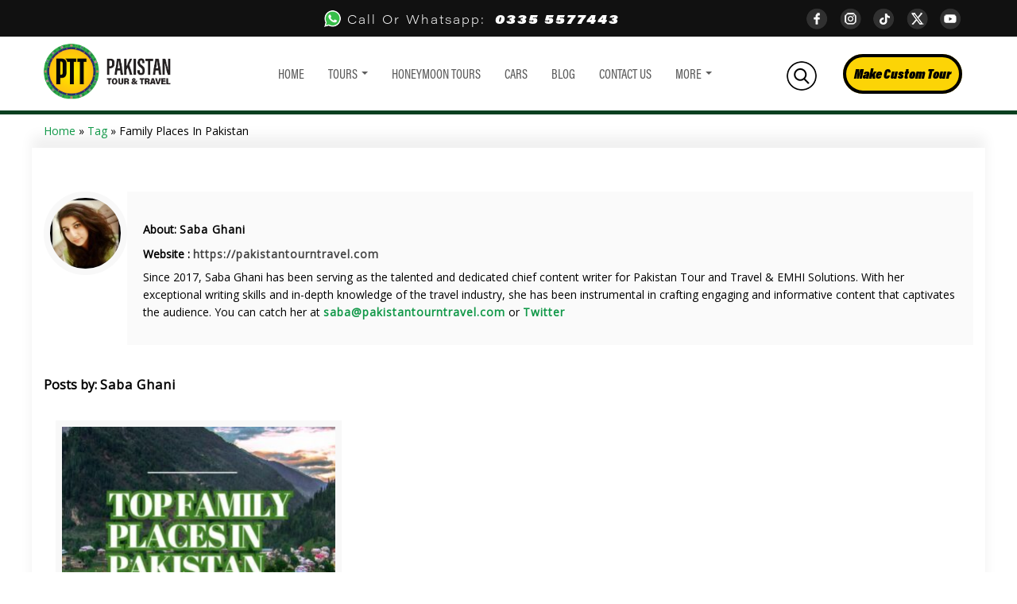

--- FILE ---
content_type: text/html; charset=UTF-8
request_url: https://pakistantourntravel.com/tag/family-places-in-pakistan/
body_size: 25992
content:
<!DOCTYPE html>
<html class="no-js" lang="en-US" prefix="og: https://ogp.me/ns#" >
<head><meta charset="UTF-8" /><script>if(navigator.userAgent.match(/MSIE|Internet Explorer/i)||navigator.userAgent.match(/Trident\/7\..*?rv:11/i)){var href=document.location.href;if(!href.match(/[?&]nowprocket/)){if(href.indexOf("?")==-1){if(href.indexOf("#")==-1){document.location.href=href+"?nowprocket=1"}else{document.location.href=href.replace("#","?nowprocket=1#")}}else{if(href.indexOf("#")==-1){document.location.href=href+"&nowprocket=1"}else{document.location.href=href.replace("#","&nowprocket=1#")}}}}</script><script>class RocketLazyLoadScripts{constructor(){this.v="1.2.5.1",this.triggerEvents=["keydown","mousedown","mousemove","touchmove","touchstart","touchend","wheel"],this.userEventHandler=this._triggerListener.bind(this),this.touchStartHandler=this._onTouchStart.bind(this),this.touchMoveHandler=this._onTouchMove.bind(this),this.touchEndHandler=this._onTouchEnd.bind(this),this.clickHandler=this._onClick.bind(this),this.interceptedClicks=[],this.interceptedClickListeners=[],this._interceptClickListeners(this),window.addEventListener("pageshow",e=>{this.persisted=e.persisted,this.everythingLoaded&&this._triggerLastFunctions()}),document.addEventListener("DOMContentLoaded",()=>{this._preconnect3rdParties()}),this.delayedScripts={normal:[],async:[],defer:[]},this.trash=[],this.allJQueries=[]}_addUserInteractionListener(e){if(document.hidden){e._triggerListener();return}this.triggerEvents.forEach(t=>window.addEventListener(t,e.userEventHandler,{passive:!0})),window.addEventListener("touchstart",e.touchStartHandler,{passive:!0}),window.addEventListener("mousedown",e.touchStartHandler),document.addEventListener("visibilitychange",e.userEventHandler)}_removeUserInteractionListener(){this.triggerEvents.forEach(e=>window.removeEventListener(e,this.userEventHandler,{passive:!0})),document.removeEventListener("visibilitychange",this.userEventHandler)}_onTouchStart(e){"HTML"!==e.target.tagName&&(window.addEventListener("touchend",this.touchEndHandler),window.addEventListener("mouseup",this.touchEndHandler),window.addEventListener("touchmove",this.touchMoveHandler,{passive:!0}),window.addEventListener("mousemove",this.touchMoveHandler),e.target.addEventListener("click",this.clickHandler),this._disableOtherEventListeners(e.target,!0),this._renameDOMAttribute(e.target,"onclick","rocket-onclick"),this._pendingClickStarted())}_onTouchMove(e){window.removeEventListener("touchend",this.touchEndHandler),window.removeEventListener("mouseup",this.touchEndHandler),window.removeEventListener("touchmove",this.touchMoveHandler,{passive:!0}),window.removeEventListener("mousemove",this.touchMoveHandler),e.target.removeEventListener("click",this.clickHandler),this._disableOtherEventListeners(e.target,!1),this._renameDOMAttribute(e.target,"rocket-onclick","onclick"),this._pendingClickFinished()}_onTouchEnd(){window.removeEventListener("touchend",this.touchEndHandler),window.removeEventListener("mouseup",this.touchEndHandler),window.removeEventListener("touchmove",this.touchMoveHandler,{passive:!0}),window.removeEventListener("mousemove",this.touchMoveHandler)}_onClick(e){e.target.removeEventListener("click",this.clickHandler),this._disableOtherEventListeners(e.target,!1),this._renameDOMAttribute(e.target,"rocket-onclick","onclick"),this.interceptedClicks.push(e),e.preventDefault(),e.stopPropagation(),e.stopImmediatePropagation(),this._pendingClickFinished()}_replayClicks(){window.removeEventListener("touchstart",this.touchStartHandler,{passive:!0}),window.removeEventListener("mousedown",this.touchStartHandler),this.interceptedClicks.forEach(e=>{e.target.dispatchEvent(new MouseEvent("click",{view:e.view,bubbles:!0,cancelable:!0}))})}_interceptClickListeners(e){EventTarget.prototype.addEventListenerBase=EventTarget.prototype.addEventListener,EventTarget.prototype.addEventListener=function(t,i,r){"click"!==t||e.windowLoaded||i===e.clickHandler||e.interceptedClickListeners.push({target:this,func:i,options:r}),(this||window).addEventListenerBase(t,i,r)}}_disableOtherEventListeners(e,t){this.interceptedClickListeners.forEach(i=>{i.target===e&&(t?e.removeEventListener("click",i.func,i.options):e.addEventListener("click",i.func,i.options))}),e.parentNode!==document.documentElement&&this._disableOtherEventListeners(e.parentNode,t)}_waitForPendingClicks(){return new Promise(e=>{this._isClickPending?this._pendingClickFinished=e:e()})}_pendingClickStarted(){this._isClickPending=!0}_pendingClickFinished(){this._isClickPending=!1}_renameDOMAttribute(e,t,i){e.hasAttribute&&e.hasAttribute(t)&&(event.target.setAttribute(i,event.target.getAttribute(t)),event.target.removeAttribute(t))}_triggerListener(){this._removeUserInteractionListener(this),"loading"===document.readyState?document.addEventListener("DOMContentLoaded",this._loadEverythingNow.bind(this)):this._loadEverythingNow()}_preconnect3rdParties(){let e=[];document.querySelectorAll("script[type=rocketlazyloadscript][data-rocket-src]").forEach(t=>{let i=t.getAttribute("data-rocket-src");if(i&&0!==i.indexOf("data:")){0===i.indexOf("//")&&(i=location.protocol+i);try{let r=new URL(i).origin;r!==location.origin&&e.push({src:r,crossOrigin:t.crossOrigin||"module"===t.getAttribute("data-rocket-type")})}catch(n){}}}),e=[...new Map(e.map(e=>[JSON.stringify(e),e])).values()],this._batchInjectResourceHints(e,"preconnect")}async _loadEverythingNow(){this.lastBreath=Date.now(),this._delayEventListeners(this),this._delayJQueryReady(this),this._handleDocumentWrite(),this._registerAllDelayedScripts(),this._preloadAllScripts(),await this._loadScriptsFromList(this.delayedScripts.normal),await this._loadScriptsFromList(this.delayedScripts.defer),await this._loadScriptsFromList(this.delayedScripts.async);try{await this._triggerDOMContentLoaded(),await this._pendingWebpackRequests(this),await this._triggerWindowLoad()}catch(e){console.error(e)}window.dispatchEvent(new Event("rocket-allScriptsLoaded")),this.everythingLoaded=!0,this._waitForPendingClicks().then(()=>{this._replayClicks()}),this._emptyTrash()}_registerAllDelayedScripts(){document.querySelectorAll("script[type=rocketlazyloadscript]").forEach(e=>{e.hasAttribute("data-rocket-src")?e.hasAttribute("async")&&!1!==e.async?this.delayedScripts.async.push(e):e.hasAttribute("defer")&&!1!==e.defer||"module"===e.getAttribute("data-rocket-type")?this.delayedScripts.defer.push(e):this.delayedScripts.normal.push(e):this.delayedScripts.normal.push(e)})}async _transformScript(e){if(await this._littleBreath(),!0===e.noModule&&"noModule"in HTMLScriptElement.prototype){e.setAttribute("data-rocket-status","skipped");return}return new Promise(t=>{let i;function r(){(i||e).setAttribute("data-rocket-status","executed"),t()}try{if(navigator.userAgent.indexOf("Firefox/")>0||""===navigator.vendor)i=document.createElement("script"),[...e.attributes].forEach(e=>{let t=e.nodeName;"type"!==t&&("data-rocket-type"===t&&(t="type"),"data-rocket-src"===t&&(t="src"),i.setAttribute(t,e.nodeValue))}),e.text&&(i.text=e.text),i.hasAttribute("src")?(i.addEventListener("load",r),i.addEventListener("error",function(){i.setAttribute("data-rocket-status","failed"),t()}),setTimeout(()=>{i.isConnected||t()},1)):(i.text=e.text,r()),e.parentNode.replaceChild(i,e);else{let n=e.getAttribute("data-rocket-type"),s=e.getAttribute("data-rocket-src");n?(e.type=n,e.removeAttribute("data-rocket-type")):e.removeAttribute("type"),e.addEventListener("load",r),e.addEventListener("error",function(){e.setAttribute("data-rocket-status","failed"),t()}),s?(e.removeAttribute("data-rocket-src"),e.src=s):e.src="data:text/javascript;base64,"+window.btoa(unescape(encodeURIComponent(e.text)))}}catch(a){e.setAttribute("data-rocket-status","failed"),t()}})}async _loadScriptsFromList(e){let t=e.shift();return t&&t.isConnected?(await this._transformScript(t),this._loadScriptsFromList(e)):Promise.resolve()}_preloadAllScripts(){this._batchInjectResourceHints([...this.delayedScripts.normal,...this.delayedScripts.defer,...this.delayedScripts.async],"preload")}_batchInjectResourceHints(e,t){var i=document.createDocumentFragment();e.forEach(e=>{let r=e.getAttribute&&e.getAttribute("data-rocket-src")||e.src;if(r){let n=document.createElement("link");n.href=r,n.rel=t,"preconnect"!==t&&(n.as="script"),e.getAttribute&&"module"===e.getAttribute("data-rocket-type")&&(n.crossOrigin=!0),e.crossOrigin&&(n.crossOrigin=e.crossOrigin),e.integrity&&(n.integrity=e.integrity),i.appendChild(n),this.trash.push(n)}}),document.head.appendChild(i)}_delayEventListeners(e){let t={};function i(i,r){return t[r].eventsToRewrite.indexOf(i)>=0&&!e.everythingLoaded?"rocket-"+i:i}function r(e,r){var n;!t[n=e]&&(t[n]={originalFunctions:{add:n.addEventListener,remove:n.removeEventListener},eventsToRewrite:[]},n.addEventListener=function(){arguments[0]=i(arguments[0],n),t[n].originalFunctions.add.apply(n,arguments)},n.removeEventListener=function(){arguments[0]=i(arguments[0],n),t[n].originalFunctions.remove.apply(n,arguments)}),t[e].eventsToRewrite.push(r)}function n(t,i){let r=t[i];t[i]=null,Object.defineProperty(t,i,{get:()=>r||function(){},set(n){e.everythingLoaded?r=n:t["rocket"+i]=r=n}})}r(document,"DOMContentLoaded"),r(window,"DOMContentLoaded"),r(window,"load"),r(window,"pageshow"),r(document,"readystatechange"),n(document,"onreadystatechange"),n(window,"onload"),n(window,"onpageshow")}_delayJQueryReady(e){let t;function i(t){return e.everythingLoaded?t:t.split(" ").map(e=>"load"===e||0===e.indexOf("load.")?"rocket-jquery-load":e).join(" ")}function r(r){if(r&&r.fn&&!e.allJQueries.includes(r)){r.fn.ready=r.fn.init.prototype.ready=function(t){return e.domReadyFired?t.bind(document)(r):document.addEventListener("rocket-DOMContentLoaded",()=>t.bind(document)(r)),r([])};let n=r.fn.on;r.fn.on=r.fn.init.prototype.on=function(){return this[0]===window&&("string"==typeof arguments[0]||arguments[0]instanceof String?arguments[0]=i(arguments[0]):"object"==typeof arguments[0]&&Object.keys(arguments[0]).forEach(e=>{let t=arguments[0][e];delete arguments[0][e],arguments[0][i(e)]=t})),n.apply(this,arguments),this},e.allJQueries.push(r)}t=r}r(window.jQuery),Object.defineProperty(window,"jQuery",{get:()=>t,set(e){r(e)}})}async _pendingWebpackRequests(e){let t=document.querySelector("script[data-webpack]");async function i(){return new Promise(e=>{t.addEventListener("load",e),t.addEventListener("error",e)})}t&&(await i(),await e._requestAnimFrame(),await e._pendingWebpackRequests(e))}async _triggerDOMContentLoaded(){this.domReadyFired=!0,await this._littleBreath(),document.dispatchEvent(new Event("rocket-readystatechange")),await this._littleBreath(),document.rocketonreadystatechange&&document.rocketonreadystatechange(),await this._littleBreath(),document.dispatchEvent(new Event("rocket-DOMContentLoaded")),await this._littleBreath(),window.dispatchEvent(new Event("rocket-DOMContentLoaded"))}async _triggerWindowLoad(){await this._littleBreath(),document.dispatchEvent(new Event("rocket-readystatechange")),await this._littleBreath(),document.rocketonreadystatechange&&document.rocketonreadystatechange(),await this._littleBreath(),window.dispatchEvent(new Event("rocket-load")),await this._littleBreath(),window.rocketonload&&window.rocketonload(),await this._littleBreath(),this.allJQueries.forEach(e=>e(window).trigger("rocket-jquery-load")),await this._littleBreath();let e=new Event("rocket-pageshow");e.persisted=this.persisted,window.dispatchEvent(e),await this._littleBreath(),window.rocketonpageshow&&window.rocketonpageshow({persisted:this.persisted}),this.windowLoaded=!0}_triggerLastFunctions(){document.onreadystatechange&&document.onreadystatechange(),window.onload&&window.onload(),window.onpageshow&&window.onpageshow({persisted:this.persisted})}_handleDocumentWrite(){let e=new Map;document.write=document.writeln=function(t){let i=document.currentScript;i||console.error("WPRocket unable to document.write this: "+t);let r=document.createRange(),n=i.parentElement,s=e.get(i);void 0===s&&(s=i.nextSibling,e.set(i,s));let a=document.createDocumentFragment();r.setStart(a,0),a.appendChild(r.createContextualFragment(t)),n.insertBefore(a,s)}}async _littleBreath(){Date.now()-this.lastBreath>45&&(await this._requestAnimFrame(),this.lastBreath=Date.now())}async _requestAnimFrame(){return document.hidden?new Promise(e=>setTimeout(e)):new Promise(e=>requestAnimationFrame(e))}_emptyTrash(){this.trash.forEach(e=>e.remove())}static run(){let e=new RocketLazyLoadScripts;e._addUserInteractionListener(e)}}RocketLazyLoadScripts.run();</script>
    
    
    <meta name="viewport" content="width=device-width, initial-scale=1">
    	<style>img:is([sizes="auto" i], [sizes^="auto," i]) { contain-intrinsic-size: 3000px 1500px }</style>
	
<!-- Search Engine Optimization by Rank Math PRO - https://rankmath.com/ -->
<title>family places in pakistan &#8211; Pakistan Tour And Travel</title><link rel="preload" as="style" href="https://fonts.googleapis.com/css?family=Open%20Sans%3A300%2C400&#038;display=swap" /><link rel="stylesheet" href="https://fonts.googleapis.com/css?family=Open%20Sans%3A300%2C400&#038;display=swap" media="print" onload="this.media='all'" /><noscript><link rel="stylesheet" href="https://fonts.googleapis.com/css?family=Open%20Sans%3A300%2C400&#038;display=swap" /></noscript>
<meta name="robots" content="follow, index, max-snippet:-1, max-video-preview:-1, max-image-preview:large"/>
<link rel="canonical" href="https://pakistantourntravel.com/tag/family-places-in-pakistan/" />
<meta property="og:locale" content="en_US" />
<meta property="og:type" content="article" />
<meta property="og:url" content="https://pakistantourntravel.com/tag/family-places-in-pakistan/" />
<meta property="og:site_name" content="Pakistan Tour And Travel" />
<meta property="article:publisher" content="https://www.facebook.com/pakistantourandtravel" />
<meta name="twitter:card" content="summary_large_image" />
<meta name="twitter:label1" content="Posts" />
<meta name="twitter:data1" content="1" />
<!-- /Rank Math WordPress SEO plugin -->

<link rel='dns-prefetch' href='//fonts.googleapis.com' />
<link rel='dns-prefetch' href='//secureservercdn.net' />
<link rel='dns-prefetch' href='//partner.shareaholic.com' />
<link rel='dns-prefetch' href='//recs.shareaholic.com' />
<link rel='dns-prefetch' href='//analytics.shareaholic.com' />
<link rel='dns-prefetch' href='//www.shareaholic.net' />
<link rel='dns-prefetch' href='//cdn.shareaholic.net' />
<link rel='dns-prefetch' href='//m9m6e2w5.stackpathcdn.com' />
<link rel='dns-prefetch' href='//fonts.gstatic.com' />
<link rel='dns-prefetch' href='//de.tynt.com' />
<link rel='dns-prefetch' href='//i.ytimg.com' />
<link rel='dns-prefetch' href='//image-tc.galaxy.tf' />
<link rel='dns-prefetch' href='//www.tripadvisor.com' />
<link rel='dns-prefetch' href='//static.tacdn.com' />
<link href='https://fonts.gstatic.com' crossorigin rel='preconnect' />
<link rel="alternate" type="application/rss+xml" title="Pakistan Tour And Travel &raquo; Feed" href="https://pakistantourntravel.com/feed/" />
<link rel="alternate" type="application/rss+xml" title="Pakistan Tour And Travel &raquo; Comments Feed" href="https://pakistantourntravel.com/comments/feed/" />
<link rel="alternate" type="application/rss+xml" title="Pakistan Tour And Travel &raquo; family places in pakistan Tag Feed" href="https://pakistantourntravel.com/tag/family-places-in-pakistan/feed/" />
<script type="rocketlazyloadscript" data-rocket-type="text/javascript">var $TS_VCSC_CurrentPluginRelease = "5.6.0";var $TS_VCSC_CurrentComposerRelease = "8.7.2";var $TS_VCSC_Lightbox_Activated = true;var $TS_VCSC_Lightbox_Thumbs = "bottom";var $TS_VCSC_Lightbox_Thumbsize = 50;var $TS_VCSC_Lightbox_Animation = "random";var $TS_VCSC_Lightbox_Captions = "data-title";var $TS_VCSC_Lightbox_Closer = true;var $TS_VCSC_Lightbox_Durations = 5000;var $TS_VCSC_Lightbox_Share = false;var $TS_VCSC_Lightbox_Save = false;var $TS_VCSC_Lightbox_LoadAPIs = true;var $TS_VCSC_Lightbox_Social = "fb,tw,gp,pin";var $TS_VCSC_Lightbox_NoTouch = false;var $TS_VCSC_Lightbox_BGClose = true;var $TS_VCSC_Lightbox_NoHashes = true;var $TS_VCSC_Lightbox_Keyboard = true;var $TS_VCSC_Lightbox_FullScreen = true;var $TS_VCSC_Lightbox_Zoom = true;var $TS_VCSC_Lightbox_FXSpeed = 300;var $TS_VCSC_Lightbox_Scheme = "dark";var $TS_VCSC_Lightbox_Controls = "circle";var $TS_VCSC_Lightbox_URLColor = false;var $TS_VCSC_Lightbox_Backlight = "#ffffff";var $TS_VCSC_Lightbox_UseColor = false;var $TS_VCSC_Lightbox_Overlay = "#000000";var $TS_VCSC_Lightbox_Background = "";var $TS_VCSC_Lightbox_Repeat = "no-repeat";var $TS_VCSC_Lightbox_Noise = "";var $TS_VCSC_Lightbox_CORS = false;var $TS_VCSC_Lightbox_Tapping = true;var $TS_VCSC_Lightbox_ScrollBlock = "css";var $TS_VCSC_Lightbox_Protection = "none";var $TS_VCSC_Lightbox_HistoryClose = false;var $TS_VCSC_Lightbox_CustomScroll = true;var $TS_VCSC_Lightbox_HomeURL = "https://pakistantourntravel.com";var $TS_VCSC_Lightbox_LastScroll = 0;var $TS_VCSC_Lightbox_Showing = false;var $TS_VCSC_Lightbox_PrettyPhoto = false;var $TS_VCSC_Lightbox_AttachAllOther = false;var $TS_VCSC_Hammer_ReleaseNew = true;</script><link data-minify="1" rel='stylesheet' id='embed-pdf-viewer-css' href='https://pakistantourntravel.com/wp-content/cache/min/1/wp-content/plugins/embed-pdf-viewer/css/embed-pdf-viewer.css?ver=1765387563' type='text/css' media='screen' />
<style id='classic-theme-styles-inline-css' type='text/css'>
/*! This file is auto-generated */
.wp-block-button__link{color:#fff;background-color:#32373c;border-radius:9999px;box-shadow:none;text-decoration:none;padding:calc(.667em + 2px) calc(1.333em + 2px);font-size:1.125em}.wp-block-file__button{background:#32373c;color:#fff;text-decoration:none}
</style>
<style id='joinchat-button-style-inline-css' type='text/css'>
.wp-block-joinchat-button{border:none!important;text-align:center}.wp-block-joinchat-button figure{display:table;margin:0 auto;padding:0}.wp-block-joinchat-button figcaption{font:normal normal 400 .6em/2em var(--wp--preset--font-family--system-font,sans-serif);margin:0;padding:0}.wp-block-joinchat-button .joinchat-button__qr{background-color:#fff;border:6px solid #25d366;border-radius:30px;box-sizing:content-box;display:block;height:200px;margin:auto;overflow:hidden;padding:10px;width:200px}.wp-block-joinchat-button .joinchat-button__qr canvas,.wp-block-joinchat-button .joinchat-button__qr img{display:block;margin:auto}.wp-block-joinchat-button .joinchat-button__link{align-items:center;background-color:#25d366;border:6px solid #25d366;border-radius:30px;display:inline-flex;flex-flow:row nowrap;justify-content:center;line-height:1.25em;margin:0 auto;text-decoration:none}.wp-block-joinchat-button .joinchat-button__link:before{background:transparent var(--joinchat-ico) no-repeat center;background-size:100%;content:"";display:block;height:1.5em;margin:-.75em .75em -.75em 0;width:1.5em}.wp-block-joinchat-button figure+.joinchat-button__link{margin-top:10px}@media (orientation:landscape)and (min-height:481px),(orientation:portrait)and (min-width:481px){.wp-block-joinchat-button.joinchat-button--qr-only figure+.joinchat-button__link{display:none}}@media (max-width:480px),(orientation:landscape)and (max-height:480px){.wp-block-joinchat-button figure{display:none}}

</style>
<style id='global-styles-inline-css' type='text/css'>
:root{--wp--preset--aspect-ratio--square: 1;--wp--preset--aspect-ratio--4-3: 4/3;--wp--preset--aspect-ratio--3-4: 3/4;--wp--preset--aspect-ratio--3-2: 3/2;--wp--preset--aspect-ratio--2-3: 2/3;--wp--preset--aspect-ratio--16-9: 16/9;--wp--preset--aspect-ratio--9-16: 9/16;--wp--preset--color--black: #000000;--wp--preset--color--cyan-bluish-gray: #abb8c3;--wp--preset--color--white: #ffffff;--wp--preset--color--pale-pink: #f78da7;--wp--preset--color--vivid-red: #cf2e2e;--wp--preset--color--luminous-vivid-orange: #ff6900;--wp--preset--color--luminous-vivid-amber: #fcb900;--wp--preset--color--light-green-cyan: #7bdcb5;--wp--preset--color--vivid-green-cyan: #00d084;--wp--preset--color--pale-cyan-blue: #8ed1fc;--wp--preset--color--vivid-cyan-blue: #0693e3;--wp--preset--color--vivid-purple: #9b51e0;--wp--preset--gradient--vivid-cyan-blue-to-vivid-purple: linear-gradient(135deg,rgba(6,147,227,1) 0%,rgb(155,81,224) 100%);--wp--preset--gradient--light-green-cyan-to-vivid-green-cyan: linear-gradient(135deg,rgb(122,220,180) 0%,rgb(0,208,130) 100%);--wp--preset--gradient--luminous-vivid-amber-to-luminous-vivid-orange: linear-gradient(135deg,rgba(252,185,0,1) 0%,rgba(255,105,0,1) 100%);--wp--preset--gradient--luminous-vivid-orange-to-vivid-red: linear-gradient(135deg,rgba(255,105,0,1) 0%,rgb(207,46,46) 100%);--wp--preset--gradient--very-light-gray-to-cyan-bluish-gray: linear-gradient(135deg,rgb(238,238,238) 0%,rgb(169,184,195) 100%);--wp--preset--gradient--cool-to-warm-spectrum: linear-gradient(135deg,rgb(74,234,220) 0%,rgb(151,120,209) 20%,rgb(207,42,186) 40%,rgb(238,44,130) 60%,rgb(251,105,98) 80%,rgb(254,248,76) 100%);--wp--preset--gradient--blush-light-purple: linear-gradient(135deg,rgb(255,206,236) 0%,rgb(152,150,240) 100%);--wp--preset--gradient--blush-bordeaux: linear-gradient(135deg,rgb(254,205,165) 0%,rgb(254,45,45) 50%,rgb(107,0,62) 100%);--wp--preset--gradient--luminous-dusk: linear-gradient(135deg,rgb(255,203,112) 0%,rgb(199,81,192) 50%,rgb(65,88,208) 100%);--wp--preset--gradient--pale-ocean: linear-gradient(135deg,rgb(255,245,203) 0%,rgb(182,227,212) 50%,rgb(51,167,181) 100%);--wp--preset--gradient--electric-grass: linear-gradient(135deg,rgb(202,248,128) 0%,rgb(113,206,126) 100%);--wp--preset--gradient--midnight: linear-gradient(135deg,rgb(2,3,129) 0%,rgb(40,116,252) 100%);--wp--preset--font-size--small: 13px;--wp--preset--font-size--medium: 20px;--wp--preset--font-size--large: 36px;--wp--preset--font-size--x-large: 42px;--wp--preset--spacing--20: 0.44rem;--wp--preset--spacing--30: 0.67rem;--wp--preset--spacing--40: 1rem;--wp--preset--spacing--50: 1.5rem;--wp--preset--spacing--60: 2.25rem;--wp--preset--spacing--70: 3.38rem;--wp--preset--spacing--80: 5.06rem;--wp--preset--shadow--natural: 6px 6px 9px rgba(0, 0, 0, 0.2);--wp--preset--shadow--deep: 12px 12px 50px rgba(0, 0, 0, 0.4);--wp--preset--shadow--sharp: 6px 6px 0px rgba(0, 0, 0, 0.2);--wp--preset--shadow--outlined: 6px 6px 0px -3px rgba(255, 255, 255, 1), 6px 6px rgba(0, 0, 0, 1);--wp--preset--shadow--crisp: 6px 6px 0px rgba(0, 0, 0, 1);}:where(.is-layout-flex){gap: 0.5em;}:where(.is-layout-grid){gap: 0.5em;}body .is-layout-flex{display: flex;}.is-layout-flex{flex-wrap: wrap;align-items: center;}.is-layout-flex > :is(*, div){margin: 0;}body .is-layout-grid{display: grid;}.is-layout-grid > :is(*, div){margin: 0;}:where(.wp-block-columns.is-layout-flex){gap: 2em;}:where(.wp-block-columns.is-layout-grid){gap: 2em;}:where(.wp-block-post-template.is-layout-flex){gap: 1.25em;}:where(.wp-block-post-template.is-layout-grid){gap: 1.25em;}.has-black-color{color: var(--wp--preset--color--black) !important;}.has-cyan-bluish-gray-color{color: var(--wp--preset--color--cyan-bluish-gray) !important;}.has-white-color{color: var(--wp--preset--color--white) !important;}.has-pale-pink-color{color: var(--wp--preset--color--pale-pink) !important;}.has-vivid-red-color{color: var(--wp--preset--color--vivid-red) !important;}.has-luminous-vivid-orange-color{color: var(--wp--preset--color--luminous-vivid-orange) !important;}.has-luminous-vivid-amber-color{color: var(--wp--preset--color--luminous-vivid-amber) !important;}.has-light-green-cyan-color{color: var(--wp--preset--color--light-green-cyan) !important;}.has-vivid-green-cyan-color{color: var(--wp--preset--color--vivid-green-cyan) !important;}.has-pale-cyan-blue-color{color: var(--wp--preset--color--pale-cyan-blue) !important;}.has-vivid-cyan-blue-color{color: var(--wp--preset--color--vivid-cyan-blue) !important;}.has-vivid-purple-color{color: var(--wp--preset--color--vivid-purple) !important;}.has-black-background-color{background-color: var(--wp--preset--color--black) !important;}.has-cyan-bluish-gray-background-color{background-color: var(--wp--preset--color--cyan-bluish-gray) !important;}.has-white-background-color{background-color: var(--wp--preset--color--white) !important;}.has-pale-pink-background-color{background-color: var(--wp--preset--color--pale-pink) !important;}.has-vivid-red-background-color{background-color: var(--wp--preset--color--vivid-red) !important;}.has-luminous-vivid-orange-background-color{background-color: var(--wp--preset--color--luminous-vivid-orange) !important;}.has-luminous-vivid-amber-background-color{background-color: var(--wp--preset--color--luminous-vivid-amber) !important;}.has-light-green-cyan-background-color{background-color: var(--wp--preset--color--light-green-cyan) !important;}.has-vivid-green-cyan-background-color{background-color: var(--wp--preset--color--vivid-green-cyan) !important;}.has-pale-cyan-blue-background-color{background-color: var(--wp--preset--color--pale-cyan-blue) !important;}.has-vivid-cyan-blue-background-color{background-color: var(--wp--preset--color--vivid-cyan-blue) !important;}.has-vivid-purple-background-color{background-color: var(--wp--preset--color--vivid-purple) !important;}.has-black-border-color{border-color: var(--wp--preset--color--black) !important;}.has-cyan-bluish-gray-border-color{border-color: var(--wp--preset--color--cyan-bluish-gray) !important;}.has-white-border-color{border-color: var(--wp--preset--color--white) !important;}.has-pale-pink-border-color{border-color: var(--wp--preset--color--pale-pink) !important;}.has-vivid-red-border-color{border-color: var(--wp--preset--color--vivid-red) !important;}.has-luminous-vivid-orange-border-color{border-color: var(--wp--preset--color--luminous-vivid-orange) !important;}.has-luminous-vivid-amber-border-color{border-color: var(--wp--preset--color--luminous-vivid-amber) !important;}.has-light-green-cyan-border-color{border-color: var(--wp--preset--color--light-green-cyan) !important;}.has-vivid-green-cyan-border-color{border-color: var(--wp--preset--color--vivid-green-cyan) !important;}.has-pale-cyan-blue-border-color{border-color: var(--wp--preset--color--pale-cyan-blue) !important;}.has-vivid-cyan-blue-border-color{border-color: var(--wp--preset--color--vivid-cyan-blue) !important;}.has-vivid-purple-border-color{border-color: var(--wp--preset--color--vivid-purple) !important;}.has-vivid-cyan-blue-to-vivid-purple-gradient-background{background: var(--wp--preset--gradient--vivid-cyan-blue-to-vivid-purple) !important;}.has-light-green-cyan-to-vivid-green-cyan-gradient-background{background: var(--wp--preset--gradient--light-green-cyan-to-vivid-green-cyan) !important;}.has-luminous-vivid-amber-to-luminous-vivid-orange-gradient-background{background: var(--wp--preset--gradient--luminous-vivid-amber-to-luminous-vivid-orange) !important;}.has-luminous-vivid-orange-to-vivid-red-gradient-background{background: var(--wp--preset--gradient--luminous-vivid-orange-to-vivid-red) !important;}.has-very-light-gray-to-cyan-bluish-gray-gradient-background{background: var(--wp--preset--gradient--very-light-gray-to-cyan-bluish-gray) !important;}.has-cool-to-warm-spectrum-gradient-background{background: var(--wp--preset--gradient--cool-to-warm-spectrum) !important;}.has-blush-light-purple-gradient-background{background: var(--wp--preset--gradient--blush-light-purple) !important;}.has-blush-bordeaux-gradient-background{background: var(--wp--preset--gradient--blush-bordeaux) !important;}.has-luminous-dusk-gradient-background{background: var(--wp--preset--gradient--luminous-dusk) !important;}.has-pale-ocean-gradient-background{background: var(--wp--preset--gradient--pale-ocean) !important;}.has-electric-grass-gradient-background{background: var(--wp--preset--gradient--electric-grass) !important;}.has-midnight-gradient-background{background: var(--wp--preset--gradient--midnight) !important;}.has-small-font-size{font-size: var(--wp--preset--font-size--small) !important;}.has-medium-font-size{font-size: var(--wp--preset--font-size--medium) !important;}.has-large-font-size{font-size: var(--wp--preset--font-size--large) !important;}.has-x-large-font-size{font-size: var(--wp--preset--font-size--x-large) !important;}
:where(.wp-block-post-template.is-layout-flex){gap: 1.25em;}:where(.wp-block-post-template.is-layout-grid){gap: 1.25em;}
:where(.wp-block-columns.is-layout-flex){gap: 2em;}:where(.wp-block-columns.is-layout-grid){gap: 2em;}
:root :where(.wp-block-pullquote){font-size: 1.5em;line-height: 1.6;}
</style>
<link rel='stylesheet' id='wp-components-css' href='https://pakistantourntravel.com/wp-includes/css/dist/components/style.min.css?ver=0d19558ac805bbeb88210bfea3ba8504' type='text/css' media='all' />
<link data-minify="1" rel='stylesheet' id='godaddy-styles-css' href='https://pakistantourntravel.com/wp-content/cache/min/1/wp-content/mu-plugins/vendor/wpex/godaddy-launch/includes/Dependencies/GoDaddy/Styles/build/latest.css?ver=1765387563' type='text/css' media='all' />
<link rel='stylesheet' id='ez-toc-css' href='https://pakistantourntravel.com/wp-content/plugins/easy-table-of-contents/assets/css/screen.min.css?ver=2.0.80' type='text/css' media='all' />
<style id='ez-toc-inline-css' type='text/css'>
div#ez-toc-container .ez-toc-title {font-size: 120%;}div#ez-toc-container .ez-toc-title {font-weight: 500;}div#ez-toc-container ul li , div#ez-toc-container ul li a {font-size: 95%;}div#ez-toc-container ul li , div#ez-toc-container ul li a {font-weight: 500;}div#ez-toc-container nav ul ul li {font-size: 90%;}.ez-toc-box-title {font-weight: bold; margin-bottom: 10px; text-align: center; text-transform: uppercase; letter-spacing: 1px; color: #666; padding-bottom: 5px;position:absolute;top:-4%;left:5%;background-color: inherit;transition: top 0.3s ease;}.ez-toc-box-title.toc-closed {top:-25%;}
.ez-toc-container-direction {direction: ltr;}.ez-toc-counter ul{counter-reset: item ;}.ez-toc-counter nav ul li a::before {content: counters(item, '.', decimal) '. ';display: inline-block;counter-increment: item;flex-grow: 0;flex-shrink: 0;margin-right: .2em; float: left; }.ez-toc-widget-direction {direction: ltr;}.ez-toc-widget-container ul{counter-reset: item ;}.ez-toc-widget-container nav ul li a::before {content: counters(item, '.', decimal) '. ';display: inline-block;counter-increment: item;flex-grow: 0;flex-shrink: 0;margin-right: .2em; float: left; }
</style>

<link data-minify="1" rel='stylesheet' id='bootstrap-min-css' href='https://pakistantourntravel.com/wp-content/cache/min/1/wp-content/themes/paktourtravel/bootstrep/css/bootstrap.min.css?ver=1765387563' type='text/css' media='all' />
<link data-minify="1" rel='stylesheet' id='style-min-css' href='https://pakistantourntravel.com/wp-content/cache/background-css/pakistantourntravel.com/wp-content/cache/min/1/wp-content/themes/paktourtravel/style.css?ver=1765387563&wpr_t=1769125346' type='text/css' media='all' />
<link data-minify="1" rel='stylesheet' id='style-main-css' href='https://pakistantourntravel.com/wp-content/cache/background-css/pakistantourntravel.com/wp-content/cache/min/1/wp-content/themes/paktourtravel/main.css?ver=1765387563&wpr_t=1769125346' type='text/css' media='all' />
<link data-minify="1" rel='stylesheet' id='style-responsive-css' href='https://pakistantourntravel.com/wp-content/cache/min/1/wp-content/themes/paktourtravel/responsive.css?ver=1765387563' type='text/css' media='all' />
<link data-minify="1" rel='stylesheet' id='style-headerv1-css' href='https://pakistantourntravel.com/wp-content/cache/background-css/pakistantourntravel.com/wp-content/cache/min/1/wp-content/themes/paktourtravel/header-vo.css?ver=1765387563&wpr_t=1769125346' type='text/css' media='all' />
<link data-minify="1" rel='stylesheet' id='wp-pagenavi-css' href='https://pakistantourntravel.com/wp-content/cache/min/1/wp-content/plugins/wp-pagenavi/pagenavi-css.css?ver=1765387563' type='text/css' media='all' />
<link data-minify="1" rel='stylesheet' id='bsf-Defaults-css' href='https://pakistantourntravel.com/wp-content/cache/min/1/wp-content/uploads/smile_fonts/Defaults/Defaults.css?ver=1765387563' type='text/css' media='all' />
<style id='rocket-lazyload-inline-css' type='text/css'>
.rll-youtube-player{position:relative;padding-bottom:56.23%;height:0;overflow:hidden;max-width:100%;}.rll-youtube-player:focus-within{outline: 2px solid currentColor;outline-offset: 5px;}.rll-youtube-player iframe{position:absolute;top:0;left:0;width:100%;height:100%;z-index:100;background:0 0}.rll-youtube-player img{bottom:0;display:block;left:0;margin:auto;max-width:100%;width:100%;position:absolute;right:0;top:0;border:none;height:auto;-webkit-transition:.4s all;-moz-transition:.4s all;transition:.4s all}.rll-youtube-player img:hover{-webkit-filter:brightness(75%)}.rll-youtube-player .play{height:100%;width:100%;left:0;top:0;position:absolute;background:var(--wpr-bg-78ca00d0-382c-43c3-9b45-a68e2abac489) no-repeat center;background-color: transparent !important;cursor:pointer;border:none;}
</style>
<script type="text/javascript" id="jquery-core-js-extra">
/* <![CDATA[ */
var SDT_DATA = {"ajaxurl":"https:\/\/pakistantourntravel.com\/wp-admin\/admin-ajax.php","siteUrl":"https:\/\/pakistantourntravel.com\/","pluginsUrl":"https:\/\/pakistantourntravel.com\/wp-content\/plugins","isAdmin":""};
/* ]]> */
</script>
<script type="text/javascript" src="https://pakistantourntravel.com/wp-includes/js/jquery/jquery.min.js?ver=3.7.1" id="jquery-core-js"></script>
<script type="text/javascript" src="https://pakistantourntravel.com/wp-includes/js/jquery/jquery-migrate.min.js?ver=3.4.1" id="jquery-migrate-js"></script>
<script type="text/javascript" id="wpm-6310-ajax-script-js-extra">
/* <![CDATA[ */
var my_ajax_object = {"ajax_url":"https:\/\/pakistantourntravel.com\/wp-admin\/admin-ajax.php"};
/* ]]> */
</script>
<script data-minify="1" type="text/javascript" src="https://pakistantourntravel.com/wp-content/cache/min/1/wp-content/plugins/team-showcase-supreme/assets/js/ajaxdata.js?ver=1765387564" id="wpm-6310-ajax-script-js" defer></script>
<script type="text/javascript" src="https://pakistantourntravel.com/wp-content/themes/paktourtravel/bootstrep/js/bootstrap.min.js?ver=3.3.7#asyncload" id="bootstrap-min-js" defer></script>
<script type="rocketlazyloadscript"></script><link rel="https://api.w.org/" href="https://pakistantourntravel.com/wp-json/" /><link rel="alternate" title="JSON" type="application/json" href="https://pakistantourntravel.com/wp-json/wp/v2/tags/8592" /><link rel="EditURI" type="application/rsd+xml" title="RSD" href="https://pakistantourntravel.com/xmlrpc.php?rsd" />



<script type="application/ld+json" class="saswp-schema-markup-output">
[{"@context":"https:\/\/schema.org\/","@type":"CollectionPage","@id":"https:\/\/pakistantourntravel.com\/tag\/family-places-in-pakistan\/#CollectionPage","headline":"family places in pakistan","description":"","url":"https:\/\/pakistantourntravel.com\/tag\/family-places-in-pakistan\/","hasPart":[{"@type":"Article","headline":"Best Family Places in Pakistan -Top 10 Picks for Family Trip","url":"https:\/\/pakistantourntravel.com\/2023\/12\/27\/top-family-places-in-pakistan\/","datePublished":"2023-12-27T09:42:33+05:00","dateModified":"2024-01-05T10:21:29+05:00","mainEntityOfPage":"https:\/\/pakistantourntravel.com\/2023\/12\/27\/top-family-places-in-pakistan\/","author":{"@type":"Person","name":"Saba Ghani","description":"Since 2017, Saba Ghani has been serving as the talented and dedicated chief content writer for Pakistan Tour and Travel &amp; EMHI Solutions. With her exceptional writing skills and in-depth knowledge of the travel industry, she has been instrumental in crafting engaging and informative content that captivates the audience. You can catch her at  saba@pakistantourntravel.com or \r\nTwitter","url":"https:\/\/pakistantourntravel.com\/author\/saba\/","sameAs":["https:\/\/pakistantourntravel.com\/about-us\/","https:\/\/www.facebook.com\/Ghaniiiiii.G","s_rajpot"],"image":{"@type":"ImageObject","url":"https:\/\/secure.gravatar.com\/avatar\/c6ed4606a4a251632d7d538209a73ad4a3edefd14a3943bab94414a113a17980?s=96&d=mm&r=g","height":96,"width":96}},"publisher":{"@type":"Organization","name":"Pakistan Tour and Travel","url":"https:\/\/pakistantourntravel.com","logo":{"@type":"ImageObject","url":"https:\/\/pakistantourntravel.com\/wp-content\/uploads\/2022\/02\/pakistan-tt.png","width":190,"height":70}},"image":[{"@type":"ImageObject","@id":"https:\/\/pakistantourntravel.com\/2023\/12\/27\/top-family-places-in-pakistan\/#primaryimage","url":"https:\/\/pakistantourntravel.com\/wp-content\/uploads\/2023\/12\/Top-Family-Places-in-Pakistan-1200x900.jpg","width":"1200","height":"900","caption":"TOP 10 FAMILY PLACES IN PAKISTAN"},{"@type":"ImageObject","url":"https:\/\/pakistantourntravel.com\/wp-content\/uploads\/2023\/12\/Top-Family-Places-in-Pakistan-1200x720.jpg","width":"1200","height":"720","caption":"TOP 10 FAMILY PLACES IN PAKISTAN"},{"@type":"ImageObject","url":"https:\/\/pakistantourntravel.com\/wp-content\/uploads\/2023\/12\/Top-Family-Places-in-Pakistan-1200x675.jpg","width":"1200","height":"675","caption":"TOP 10 FAMILY PLACES IN PAKISTAN"},{"@type":"ImageObject","url":"https:\/\/pakistantourntravel.com\/wp-content\/uploads\/2023\/12\/Top-Family-Places-in-Pakistan-376x376.jpg","width":"376","height":"376","caption":"TOP 10 FAMILY PLACES IN PAKISTAN"},{"@type":"ImageObject","url":"https:\/\/pakistantourntravel.com\/wp-content\/uploads\/2023\/12\/Murree-hills.jpg","width":1200,"height":800,"caption":"Family Places In Pakistan- Family Vacations in PakistanFamily Places In Pakistan- Family Vacations in Pakistan"},{"@type":"ImageObject","url":"https:\/\/pakistantourntravel.com\/wp-content\/uploads\/2023\/12\/Sonmaini.jpg","width":1200,"height":800,"caption":"Family Places In Pakistan- Family Vacations in Pakistan"},{"@type":"ImageObject","url":"https:\/\/pakistantourntravel.com\/wp-content\/uploads\/2023\/12\/Attabad-lake.jpg","width":1200,"height":800,"caption":"Family Places In Pakistan- Family Vacations in PakistanFamily Places In Pakistan- Family Vacations in Pakistan"},{"@type":"ImageObject","url":"https:\/\/pakistantourntravel.com\/wp-content\/uploads\/2023\/12\/Kumrat-valley.jpg","width":1200,"height":800,"caption":"Family Places In Pakistan- Family Vacations in Pakistan"},{"@type":"ImageObject","url":"https:\/\/pakistantourntravel.com\/wp-content\/uploads\/2023\/12\/kalash-valley.jpg","width":1200,"height":800,"caption":"Family Places In Pakistan- Family Vacations in PakistanFamily Places In Pakistan- Family Vacations in Pakistan"},{"@type":"ImageObject","url":"https:\/\/pakistantourntravel.com\/wp-content\/uploads\/2023\/12\/chitral.jpg","width":1200,"height":800,"caption":"Family Places In Pakistan- Family Vacations in Pakistan"},{"@type":"ImageObject","url":"https:\/\/pakistantourntravel.com\/wp-content\/uploads\/2023\/12\/mohen-jo-daro.jpg","width":1200,"height":800,"caption":"Family Places In Pakistan- Family Vacations in Pakistan"},{"@type":"ImageObject","url":"https:\/\/pakistantourntravel.com\/wp-content\/uploads\/2023\/12\/Lok-Virsa.jpg","width":1200,"height":800,"caption":"Family Places In Pakistan- Family Vacations in Pakistan"},{"@type":"ImageObject","url":"https:\/\/pakistantourntravel.com\/wp-content\/uploads\/2023\/12\/Aladin-Park.jpg","width":1200,"height":800,"caption":"Family Places In Pakistan- Family Vacations in Pakistan"},{"@type":"ImageObject","url":"https:\/\/pakistantourntravel.com\/wp-content\/uploads\/2023\/12\/Butterfly-Jallo-Park.jpg","width":1200,"height":800,"caption":"Family Places In Pakistan- Family Vacations in Pakistan"}]}]},

{"@context":"https:\/\/schema.org\/","@graph":[{"@context":"https:\/\/schema.org\/","@type":"SiteNavigationElement","@id":"https:\/\/pakistantourntravel.com\/#home","name":"HOME","url":"https:\/\/pakistantourntravel.com\/"},{"@context":"https:\/\/schema.org\/","@type":"SiteNavigationElement","@id":"https:\/\/pakistantourntravel.com\/#tours","name":"Tours","url":"https:\/\/pakistantourntravel.com\/tours\/"},{"@context":"https:\/\/schema.org\/","@type":"SiteNavigationElement","@id":"https:\/\/pakistantourntravel.com\/#hunza-tour-packages","name":"Hunza Tour Packages","url":"https:\/\/pakistantourntravel.com\/tours\/hunza-valley-tour-packages\/"},{"@context":"https:\/\/schema.org\/","@type":"SiteNavigationElement","@id":"https:\/\/pakistantourntravel.com\/#murree-tour-packages","name":"Murree Tour Packages","url":"https:\/\/pakistantourntravel.com\/murree-tour-packages\/"},{"@context":"https:\/\/schema.org\/","@type":"SiteNavigationElement","@id":"https:\/\/pakistantourntravel.com\/#azad-kashmir-tours","name":"Azad kashmir Tours","url":"https:\/\/pakistantourntravel.com\/tours\/azad-kashmir-tour\/"},{"@context":"https:\/\/schema.org\/","@type":"SiteNavigationElement","@id":"https:\/\/pakistantourntravel.com\/#naran-kaghan-tours","name":"Naran Kaghan Tours","url":"https:\/\/pakistantourntravel.com\/tours\/naran-kaghan-tours\/"},{"@context":"https:\/\/schema.org\/","@type":"SiteNavigationElement","@id":"https:\/\/pakistantourntravel.com\/#skardu-tour-packages","name":"Skardu Tour Packages","url":"https:\/\/pakistantourntravel.com\/tours\/skardu-tour-packages\/"},{"@context":"https:\/\/schema.org\/","@type":"SiteNavigationElement","@id":"https:\/\/pakistantourntravel.com\/#swat-tour-packages","name":"Swat Tour Packages","url":"https:\/\/pakistantourntravel.com\/tours\/swat-tour-packages\/"},{"@context":"https:\/\/schema.org\/","@type":"SiteNavigationElement","@id":"https:\/\/pakistantourntravel.com\/#chitral-tour-packages","name":"Chitral Tour Packages","url":"https:\/\/pakistantourntravel.com\/chitral-tour-packages\/"},{"@context":"https:\/\/schema.org\/","@type":"SiteNavigationElement","@id":"https:\/\/pakistantourntravel.com\/#fairy-meadows-tour-2026","name":"Fairy Meadows Tour 2026","url":"https:\/\/pakistantourntravel.com\/fairy-meadows-tour\/"},{"@context":"https:\/\/schema.org\/","@type":"SiteNavigationElement","@id":"https:\/\/pakistantourntravel.com\/#kumrat-valley-tours","name":"Kumrat valley Tours","url":"https:\/\/pakistantourntravel.com\/tours\/kumrat-valley-tour-packages\/"},{"@context":"https:\/\/schema.org\/","@type":"SiteNavigationElement","@id":"https:\/\/pakistantourntravel.com\/#honeymoon-tours","name":"Honeymoon Tours","url":"https:\/\/pakistantourntravel.com\/honeymoon-tours\/"},{"@context":"https:\/\/schema.org\/","@type":"SiteNavigationElement","@id":"https:\/\/pakistantourntravel.com\/#cars","name":"Cars","url":"https:\/\/pakistantourntravel.com\/car-rentals\/"},{"@context":"https:\/\/schema.org\/","@type":"SiteNavigationElement","@id":"https:\/\/pakistantourntravel.com\/#blog","name":"Blog","url":"https:\/\/pakistantourntravel.com\/blog\/"},{"@context":"https:\/\/schema.org\/","@type":"SiteNavigationElement","@id":"https:\/\/pakistantourntravel.com\/#contact-us","name":"Contact Us","url":"https:\/\/pakistantourntravel.com\/contact-us\/"},{"@context":"https:\/\/schema.org\/","@type":"SiteNavigationElement","@id":"https:\/\/pakistantourntravel.com\/#taxila-tour","name":"Taxila Tour","url":"https:\/\/pakistantourntravel.com\/taxila-tour\/"},{"@context":"https:\/\/schema.org\/","@type":"SiteNavigationElement","@id":"https:\/\/pakistantourntravel.com\/#islamabad-city-tour","name":"Islamabad City Tour","url":"https:\/\/pakistantourntravel.com\/islamabad-city-tour\/"},{"@context":"https:\/\/schema.org\/","@type":"SiteNavigationElement","@id":"https:\/\/pakistantourntravel.com\/#sightseeing-lahore-tour","name":"Sightseeing Lahore Tour","url":"https:\/\/pakistantourntravel.com\/sightseeing-lahore\/"},{"@context":"https:\/\/schema.org\/","@type":"SiteNavigationElement","@id":"https:\/\/pakistantourntravel.com\/#destination-wedding","name":"Destination Wedding","url":"https:\/\/pakistantourntravel.com\/destination-wedding-by-pakistan-tour-and-travel\/"}]},

{"@context":"https:\/\/schema.org\/","@type":"BreadcrumbList","@id":"https:\/\/pakistantourntravel.com\/tag\/family-places-in-pakistan\/#breadcrumb","itemListElement":[{"@type":"ListItem","position":1,"item":{"@id":"https:\/\/pakistantourntravel.com","name":"Pakistan Tour And Travel"}},{"@type":"ListItem","position":2,"item":{"@id":"https:\/\/pakistantourntravel.com\/tag\/family-places-in-pakistan\/","name":"family places in pakistan"}}]}]
</script>

<meta name="generator" content="Powered by WPBakery Page Builder - drag and drop page builder for WordPress."/>
<link rel="icon" href="https://pakistantourntravel.com/wp-content/uploads/2024/06/cropped-Pakistan-tour-packages-32x32.jpg" sizes="32x32" />
<link rel="icon" href="https://pakistantourntravel.com/wp-content/uploads/2024/06/cropped-Pakistan-tour-packages-192x192.jpg" sizes="192x192" />
<link rel="apple-touch-icon" href="https://pakistantourntravel.com/wp-content/uploads/2024/06/cropped-Pakistan-tour-packages-180x180.jpg" />
<meta name="msapplication-TileImage" content="https://pakistantourntravel.com/wp-content/uploads/2024/06/cropped-Pakistan-tour-packages-270x270.jpg" />
<noscript><style> .wpb_animate_when_almost_visible { opacity: 1; }</style></noscript>				<style type="text/css" id="c4wp-checkout-css">
					.woocommerce-checkout .c4wp_captcha_field {
						margin-bottom: 10px;
						margin-top: 15px;
						position: relative;
						display: inline-block;
					}
				</style>
							<style type="text/css" id="c4wp-v3-lp-form-css">
				.login #login, .login #lostpasswordform {
					min-width: 350px !important;
				}
				.wpforms-field-c4wp iframe {
					width: 100% !important;
				}
			</style>
			<noscript><style id="rocket-lazyload-nojs-css">.rll-youtube-player, [data-lazy-src]{display:none !important;}</style></noscript>    <!-- Global site tag (gtag.js) - Google Analytics -->
    <script type="rocketlazyloadscript" async data-rocket-src="https://www.googletagmanager.com/gtag/js?id=UA-57950673-1"></script>
    <script type="rocketlazyloadscript">
        window.dataLayer = window.dataLayer || [];
        function gtag(){dataLayer.push(arguments);}
        gtag('js', new Date());
        gtag('config', 'UA-57950673-1');
    </script>
    <!--<link href="https://cdnjs.cloudflare.com/ajax/libs/font-awesome/4.6.3/css/font-awesome.min.css" rel="stylesheet">-->
<style id="wpr-lazyload-bg-container"></style><style id="wpr-lazyload-bg-exclusion"></style>
<noscript>
<style id="wpr-lazyload-bg-nostyle">.botom-bar-bg{--wpr-bg-87eb0126-6653-4f00-a1bd-6d124b0213ab: url('https://pakistantourntravel.com/wp-content/themes/paktourtravel/images/Search-Footer-Bg-min.jpg');}.foter-contant .cal-img{--wpr-bg-eee078ef-2ae4-4eb8-9beb-399f8410500e: url('https://pakistantourntravel.com/wp-content/themes/paktourtravel/images/Call-Footer-Icon-min.png');}.foter-contant .what-img{--wpr-bg-1943e1c5-c3fb-42e8-bd67-4feda16ce171: url('https://pakistantourntravel.com/wp-content/themes/paktourtravel/images/Whatsapp-icon-min.png');}.foter-contant .email-img{--wpr-bg-883caddf-3ecc-4f02-abcc-5a7578767b8a: url('https://pakistantourntravel.com/wp-content/themes/paktourtravel/images/Email-Icon-min.png');}.img-bg{--wpr-bg-a765b01f-7afd-4af2-a814-7fd283fcb25e: url('https://pakistantourntravel.com/wp-content/themes/paktourtravel/images/social-icons-com.png');}#widget-container .stars{--wpr-bg-34296287-0657-4848-8a79-01c1078fe9aa: url('https://pakistantourntravel.com/wp-content/themes/paktourtravel/images/stars-std.png');}#widget-container .stars-rating:before{--wpr-bg-9740e4e4-5f74-412e-8085-6f0384103d68: url('https://pakistantourntravel.com/wp-content/themes/paktourtravel/images/stars-full-std.png');}blockquote:after{--wpr-bg-c3eaba6c-4613-45a0-b92a-3ef63883f050: url('https://pakistantourntravel.com/wp-content/themes/paktourtravel/images/blockquote-min.png');}a.button,a.tp-button,button,.the_content_wrapper input[type="submit"],.the_content_wrapper input[type="reset"],.the_content_wrapper input[type="button"]{--wpr-bg-111c04d4-7cd6-44fc-bc67-4f16061b4a35: url('https://pakistantourntravel.com/wp-content/themes/paktourtravel/images/box_shadow_button.png');}#headerVO .head-whatsapp{--wpr-bg-aeab28c2-9477-4898-ae46-b98866b5ebb0: url('https://pakistantourntravel.com/wp-content/themes/paktourtravel/images/vo-wtap.png');}.rll-youtube-player .play{--wpr-bg-78ca00d0-382c-43c3-9b45-a68e2abac489: url('https://pakistantourntravel.com/wp-content/plugins/wp-rocket/assets/img/youtube.png');}.simple-text-sm-btn-wrapper .smo-icon{--wpr-bg-993ea32b-cb61-4bfe-b8ea-8a591b83311f: url('https://pakistantourntravel.com/wp-content/uploads/2025/05/pk-bg-sprite-1.png');}</style>
</noscript>
<script type="application/javascript">const rocket_pairs = [{"selector":".botom-bar-bg","style":".botom-bar-bg{--wpr-bg-87eb0126-6653-4f00-a1bd-6d124b0213ab: url('https:\/\/pakistantourntravel.com\/wp-content\/themes\/paktourtravel\/images\/Search-Footer-Bg-min.jpg');}","hash":"87eb0126-6653-4f00-a1bd-6d124b0213ab","url":"https:\/\/pakistantourntravel.com\/wp-content\/themes\/paktourtravel\/images\/Search-Footer-Bg-min.jpg"},{"selector":".foter-contant .cal-img","style":".foter-contant .cal-img{--wpr-bg-eee078ef-2ae4-4eb8-9beb-399f8410500e: url('https:\/\/pakistantourntravel.com\/wp-content\/themes\/paktourtravel\/images\/Call-Footer-Icon-min.png');}","hash":"eee078ef-2ae4-4eb8-9beb-399f8410500e","url":"https:\/\/pakistantourntravel.com\/wp-content\/themes\/paktourtravel\/images\/Call-Footer-Icon-min.png"},{"selector":".foter-contant .what-img","style":".foter-contant .what-img{--wpr-bg-1943e1c5-c3fb-42e8-bd67-4feda16ce171: url('https:\/\/pakistantourntravel.com\/wp-content\/themes\/paktourtravel\/images\/Whatsapp-icon-min.png');}","hash":"1943e1c5-c3fb-42e8-bd67-4feda16ce171","url":"https:\/\/pakistantourntravel.com\/wp-content\/themes\/paktourtravel\/images\/Whatsapp-icon-min.png"},{"selector":".foter-contant .email-img","style":".foter-contant .email-img{--wpr-bg-883caddf-3ecc-4f02-abcc-5a7578767b8a: url('https:\/\/pakistantourntravel.com\/wp-content\/themes\/paktourtravel\/images\/Email-Icon-min.png');}","hash":"883caddf-3ecc-4f02-abcc-5a7578767b8a","url":"https:\/\/pakistantourntravel.com\/wp-content\/themes\/paktourtravel\/images\/Email-Icon-min.png"},{"selector":".img-bg","style":".img-bg{--wpr-bg-a765b01f-7afd-4af2-a814-7fd283fcb25e: url('https:\/\/pakistantourntravel.com\/wp-content\/themes\/paktourtravel\/images\/social-icons-com.png');}","hash":"a765b01f-7afd-4af2-a814-7fd283fcb25e","url":"https:\/\/pakistantourntravel.com\/wp-content\/themes\/paktourtravel\/images\/social-icons-com.png"},{"selector":"#widget-container .stars","style":"#widget-container .stars{--wpr-bg-34296287-0657-4848-8a79-01c1078fe9aa: url('https:\/\/pakistantourntravel.com\/wp-content\/themes\/paktourtravel\/images\/stars-std.png');}","hash":"34296287-0657-4848-8a79-01c1078fe9aa","url":"https:\/\/pakistantourntravel.com\/wp-content\/themes\/paktourtravel\/images\/stars-std.png"},{"selector":"#widget-container .stars-rating","style":"#widget-container .stars-rating:before{--wpr-bg-9740e4e4-5f74-412e-8085-6f0384103d68: url('https:\/\/pakistantourntravel.com\/wp-content\/themes\/paktourtravel\/images\/stars-full-std.png');}","hash":"9740e4e4-5f74-412e-8085-6f0384103d68","url":"https:\/\/pakistantourntravel.com\/wp-content\/themes\/paktourtravel\/images\/stars-full-std.png"},{"selector":"blockquote","style":"blockquote:after{--wpr-bg-c3eaba6c-4613-45a0-b92a-3ef63883f050: url('https:\/\/pakistantourntravel.com\/wp-content\/themes\/paktourtravel\/images\/blockquote-min.png');}","hash":"c3eaba6c-4613-45a0-b92a-3ef63883f050","url":"https:\/\/pakistantourntravel.com\/wp-content\/themes\/paktourtravel\/images\/blockquote-min.png"},{"selector":"a.button,a.tp-button,button,.the_content_wrapper input[type=\"submit\"],.the_content_wrapper input[type=\"reset\"],.the_content_wrapper input[type=\"button\"]","style":"a.button,a.tp-button,button,.the_content_wrapper input[type=\"submit\"],.the_content_wrapper input[type=\"reset\"],.the_content_wrapper input[type=\"button\"]{--wpr-bg-111c04d4-7cd6-44fc-bc67-4f16061b4a35: url('https:\/\/pakistantourntravel.com\/wp-content\/themes\/paktourtravel\/images\/box_shadow_button.png');}","hash":"111c04d4-7cd6-44fc-bc67-4f16061b4a35","url":"https:\/\/pakistantourntravel.com\/wp-content\/themes\/paktourtravel\/images\/box_shadow_button.png"},{"selector":"#headerVO .head-whatsapp","style":"#headerVO .head-whatsapp{--wpr-bg-aeab28c2-9477-4898-ae46-b98866b5ebb0: url('https:\/\/pakistantourntravel.com\/wp-content\/themes\/paktourtravel\/images\/vo-wtap.png');}","hash":"aeab28c2-9477-4898-ae46-b98866b5ebb0","url":"https:\/\/pakistantourntravel.com\/wp-content\/themes\/paktourtravel\/images\/vo-wtap.png"},{"selector":".rll-youtube-player .play","style":".rll-youtube-player .play{--wpr-bg-78ca00d0-382c-43c3-9b45-a68e2abac489: url('https:\/\/pakistantourntravel.com\/wp-content\/plugins\/wp-rocket\/assets\/img\/youtube.png');}","hash":"78ca00d0-382c-43c3-9b45-a68e2abac489","url":"https:\/\/pakistantourntravel.com\/wp-content\/plugins\/wp-rocket\/assets\/img\/youtube.png"},{"selector":".simple-text-sm-btn-wrapper .smo-icon","style":".simple-text-sm-btn-wrapper .smo-icon{--wpr-bg-993ea32b-cb61-4bfe-b8ea-8a591b83311f: url('https:\/\/pakistantourntravel.com\/wp-content\/uploads\/2025\/05\/pk-bg-sprite-1.png');}","hash":"993ea32b-cb61-4bfe-b8ea-8a591b83311f","url":"https:\/\/pakistantourntravel.com\/wp-content\/uploads\/2025\/05\/pk-bg-sprite-1.png"}]; const rocket_excluded_pairs = [];</script></head>
<body class="archive tag tag-family-places-in-pakistan tag-8592 wp-theme-paktourtravel gllr_ wpb-js-composer js-comp-ver-8.7.2 vc_responsive">
<div id="headerVO">
<div class="container-fluid ful-top-bg">
	<div  class="container">
		<div class="heding-mang">

				<div class="top-bar-heading hidden-xs" style="width: 10%;">
					<!--  <i class="img-bg head-call-us"></i><span>Call Us:</span> &nbsp; <a href="tel:"></a>-->

				</div>
				<div class="top-bar-heading whatsapp hidden-xs">
					<i class="img-bg head-whatsapp"></i> <span>Call or Whatsapp: </span> <span class="nnum"> <a href="https://api.whatsapp.com/send?phone=923355577443&text=Hey%21+Thanks+for+contacting+Pakistantourntravel.com.+What+Tour+do+you+need%3F" target="_blank"> &nbsp; 0335 5577443</a></span>
				</div>
				<div class="top-bar-heading hidden-xs ">
                    <a href="https://www.facebook.com/pakistantourandtravel" title="facebook"><img width="27" height="27" src="data:image/svg+xml,%3Csvg%20xmlns='http://www.w3.org/2000/svg'%20viewBox='0%200%2027%2027'%3E%3C/svg%3E" alt="Facebook" data-lazy-src="https://pakistantourntravel.com/wp-content/themes/paktourtravel/images/vo-fb.png"><noscript><img width="27" height="27" src="https://pakistantourntravel.com/wp-content/themes/paktourtravel/images/vo-fb.png" alt="Facebook"></noscript></a>
                    <a href="https://www.instagram.com/pakistantours/" title="instagram"><img width="27" height="27" src="data:image/svg+xml,%3Csvg%20xmlns='http://www.w3.org/2000/svg'%20viewBox='0%200%2027%2027'%3E%3C/svg%3E" alt="Instagram" data-lazy-src="https://pakistantourntravel.com/wp-content/themes/paktourtravel/images/vo-insta.png"><noscript><img width="27" height="27" src="https://pakistantourntravel.com/wp-content/themes/paktourtravel/images/vo-insta.png" alt="Instagram"></noscript></a>
                    <a href="https://www.tiktok.com/@pakistantourandtravel" title="Tiktok"><img width="27" height="27" src="data:image/svg+xml,%3Csvg%20xmlns='http://www.w3.org/2000/svg'%20viewBox='0%200%2027%2027'%3E%3C/svg%3E" alt="Tiktok" data-lazy-src="https://pakistantourntravel.com/wp-content/themes/paktourtravel/images/vo-tiktok.png"><noscript><img width="27" height="27" src="https://pakistantourntravel.com/wp-content/themes/paktourtravel/images/vo-tiktok.png" alt="Tiktok"></noscript></a>
                    <a href="https://x.com/Paktourntravel" title="X"><img width="27" height="27" src="data:image/svg+xml,%3Csvg%20xmlns='http://www.w3.org/2000/svg'%20viewBox='0%200%2027%2027'%3E%3C/svg%3E" alt="X" data-lazy-src="https://pakistantourntravel.com/wp-content/themes/paktourtravel/images/vo-x.png"><noscript><img width="27" height="27" src="https://pakistantourntravel.com/wp-content/themes/paktourtravel/images/vo-x.png" alt="X"></noscript></a>
                    <a href="https://www.youtube.com/c/PakistanTours" title="YouTube"><img width="27" height="27" src="data:image/svg+xml,%3Csvg%20xmlns='http://www.w3.org/2000/svg'%20viewBox='0%200%2027%2027'%3E%3C/svg%3E" alt="Youtube" data-lazy-src="https://pakistantourntravel.com/wp-content/themes/paktourtravel/images/vo-yout.png"><noscript><img width="27" height="27" src="https://pakistantourntravel.com/wp-content/themes/paktourtravel/images/vo-yout.png" alt="Youtube"></noscript></a>
				</div>

                <div class="header custom-tour-button hidden-sm hidden-md hidden-lg ">
                    <a href="https://pakistantourntravel.com/get-custom-tour-plan/">Make custom Tour</a>
                </div>

		</div>
	</div>
</div>
<!--top-logo-->
<div class="container-fluid border-bottom">
	<div class="container">
		<div class="row ">
			<div class="col-md-2 col-sm-3 col-xs-7 ptt-logo-container" style="padding-right: 0;">
				<div class="top-main-logo">
					<a href="https://pakistantourntravel.com" title="Pakistan Tour and Travel"><img width="229" height="100" src="data:image/svg+xml,%3Csvg%20xmlns='http://www.w3.org/2000/svg'%20viewBox='0%200%20229%20100'%3E%3C/svg%3E" style="width: auto; max-height: 70px;" alt="Pakistan Tour and Travel" data-lazy-src="https://pakistantourntravel.com/wp-content/themes/paktourtravel/images/vo-ptt-n-logo.png"><noscript><img width="229" height="100" src="https://pakistantourntravel.com/wp-content/themes/paktourtravel/images/vo-ptt-n-logo.png" style="width: auto; max-height: 70px;" alt="Pakistan Tour and Travel"></noscript></a>
				</div>
			</div>
			<div class="col-md-10 col-sm-9 col-xs-5 de-flex ppt-menu-container">
				<div class="col-md-9 col-sm-2 col-xs-9" style="padding-right:0;">
					<div class="top-nav1">
						<nav class="navbar navbar-inverse top-nav2">
							<div class="navbar-header">
								<button type="button" aria-label="Menu" title="Menu" class="navbar-toggle collapsed" data-toggle="collapse" data-target="#primryNavbar" aria-expanded="false">
									<span class="icon-bar"></span>
									<span class="icon-bar"></span>
									<span class="icon-bar"></span>
								</button>
							</div>
							<div id="primryNavbar" class="collapse navbar-collapse nav-coleps"><ul id="menu-primary-v1" class="nav navbar-nav nav-opt"><li   id="menu-item-9118" class="menu-item menu-item-type-post_type menu-item-object-page menu-item-home menu-item-9118 nav-item"><a title="HOME" href="https://pakistantourntravel.com/" class="nav-link"><span>HOME</span> </a></li>
<li   id="menu-item-18846" class="menu-item menu-item-type-post_type menu-item-object-page menu-item-has-children dropdown menu-item-18846 nav-item"><a title="Tours" href="https://pakistantourntravel.com/tours/" data-toggle="dropdown" aria-haspopup="true" aria-expanded="false" id="menu-item-dropdown-18846"><span>Tours</span> <span class="caret"></span></a>
<ul class="dropdown-menu" aria-labelledby="menu-item-dropdown-18846" role="menu">
	<li   id="menu-item-18848" class="menu-item menu-item-type-custom menu-item-object-custom menu-item-18848 nav-item"><a title="Hunza Tour Packages" href="https://pakistantourntravel.com/tours/hunza-valley-tour-packages/" class="dropdown-item"><span>Hunza Tour Packages</span> </a></li>
	<li   id="menu-item-9121" class="menu-item menu-item-type-post_type menu-item-object-page menu-item-9121 nav-item"><a title="Murree Tour Packages" href="https://pakistantourntravel.com/murree-tour-packages/" class="dropdown-item"><span>Murree Tour Packages</span> </a></li>
	<li   id="menu-item-18849" class="menu-item menu-item-type-custom menu-item-object-custom menu-item-18849 nav-item"><a title="Azad kashmir Tours" href="https://pakistantourntravel.com/tours/azad-kashmir-tour/" class="dropdown-item"><span>Azad kashmir Tours</span> </a></li>
	<li   id="menu-item-18847" class="menu-item menu-item-type-post_type menu-item-object-page menu-item-18847 nav-item"><a title="Naran Kaghan Tours" href="https://pakistantourntravel.com/tours/naran-kaghan-tours/" class="dropdown-item"><span>Naran Kaghan Tours</span> </a></li>
	<li   id="menu-item-18850" class="menu-item menu-item-type-custom menu-item-object-custom menu-item-18850 nav-item"><a title="Skardu Tour Packages" href="https://pakistantourntravel.com/tours/skardu-tour-packages/" class="dropdown-item"><span>Skardu Tour Packages</span> </a></li>
	<li   id="menu-item-18852" class="menu-item menu-item-type-custom menu-item-object-custom menu-item-18852 nav-item"><a title="Swat Tour Packages" href="https://pakistantourntravel.com/tours/swat-tour-packages/" class="dropdown-item"><span>Swat Tour Packages</span> </a></li>
	<li   id="menu-item-9128" class="menu-item menu-item-type-post_type menu-item-object-page menu-item-9128 nav-item"><a title="Chitral Tour Packages" href="https://pakistantourntravel.com/chitral-tour-packages/" class="dropdown-item"><span>Chitral Tour Packages</span> </a></li>
	<li   id="menu-item-31124" class="menu-item menu-item-type-post_type menu-item-object-page menu-item-31124 nav-item"><a title="Fairy Meadows Tour 2026" href="https://pakistantourntravel.com/fairy-meadows-tour/" class="dropdown-item"><span>Fairy Meadows Tour 2026</span> </a></li>
	<li   id="menu-item-21098" class="menu-item menu-item-type-post_type menu-item-object-page menu-item-21098 nav-item"><a title="Kumrat valley Tours" href="https://pakistantourntravel.com/tours/kumrat-valley-tour-packages/" class="dropdown-item"><span>Kumrat valley Tours</span> </a></li>
</ul>
</li>
<li   id="menu-item-9120" class="menu-item menu-item-type-post_type menu-item-object-page menu-item-9120 nav-item"><a title="Honeymoon Tours" href="https://pakistantourntravel.com/honeymoon-tours/" class="nav-link"><span>Honeymoon Tours</span> </a></li>
<li   id="menu-item-9130" class="menu-item menu-item-type-post_type menu-item-object-page menu-item-9130 nav-item"><a title="Cars" href="https://pakistantourntravel.com/car-rentals/" class="nav-link"><span>Cars</span> </a></li>
<li   id="menu-item-23739" class="menu-item menu-item-type-post_type menu-item-object-page current_page_parent menu-item-23739 nav-item"><a title="Blog" href="https://pakistantourntravel.com/blog/" class="nav-link"><span>Blog</span> </a></li>
<li   id="menu-item-9134" class="menu-item menu-item-type-post_type menu-item-object-page menu-item-9134 nav-item"><a title="Contact Us" href="https://pakistantourntravel.com/contact-us/" class="nav-link"><span>Contact Us</span> </a></li>
<li   id="menu-item-9132" class="menu-item menu-item-type-custom menu-item-object-custom menu-item-has-children dropdown menu-item-9132 nav-item"><a title="More" href="#" data-toggle="dropdown" aria-haspopup="true" aria-expanded="false" id="menu-item-dropdown-9132"><span>More</span> <span class="caret"></span></a>
<ul class="dropdown-menu" aria-labelledby="menu-item-dropdown-9132" role="menu">
	<li   id="menu-item-31321" class="menu-item menu-item-type-post_type menu-item-object-page menu-item-31321 nav-item"><a title="Taxila Tour" href="https://pakistantourntravel.com/taxila-tour/" class="dropdown-item"><span>Taxila Tour</span> </a></li>
	<li   id="menu-item-31322" class="menu-item menu-item-type-post_type menu-item-object-page menu-item-31322 nav-item"><a title="Islamabad City Tour" href="https://pakistantourntravel.com/islamabad-city-tour/" class="dropdown-item"><span>Islamabad City Tour</span> </a></li>
	<li   id="menu-item-31323" class="menu-item menu-item-type-post_type menu-item-object-page menu-item-31323 nav-item"><a title="Sightseeing Lahore Tour" href="https://pakistantourntravel.com/sightseeing-lahore/" class="dropdown-item"><span>Sightseeing Lahore Tour</span> </a></li>
	<li   id="menu-item-9138" class="menu-item menu-item-type-post_type menu-item-object-page menu-item-9138 nav-item"><a title="Destination Wedding" href="https://pakistantourntravel.com/destination-wedding-by-pakistan-tour-and-travel/" class="dropdown-item"><span>Destination Wedding</span> </a></li>
</ul>
</li>
</ul></div>							<div class="clearfix"></div>
						</nav>
					</div>
				</div>
				<div class= "col-md-3 col-sm-10 col-xs-3 de-flex ptt-search-container">
					<div class="search-container de-flex">
						<form action="https://pakistantourntravel.com" method="get">
							<input class="searchinput expandright" id="searchright" type="search" name="s" placeholder="Search">
							<label class="button searchbutton" for="searchright"><img width="38" height="37" src="data:image/svg+xml,%3Csvg%20xmlns='http://www.w3.org/2000/svg'%20viewBox='0%200%2038%2037'%3E%3C/svg%3E" alt="search" data-lazy-src="https://pakistantourntravel.com/wp-content/themes/paktourtravel/images/vo-search.png"><noscript><img width="38" height="37" src="https://pakistantourntravel.com/wp-content/themes/paktourtravel/images/vo-search.png" alt="search"></noscript> </label>
						</form>
					</div>
                    <div class="vo-custom-tour-button hidden-xs">
                        <a href="https://pakistantourntravel.com/get-custom-tour-plan/">Make Custom Tour</a>
                    </div>
				</div>
			</div>
		</div>
	</div>
</div>

</div><div class="container-fluid">
<div class="container" style="margin-top:10px;margin-bottom:10px;">
<nav class="breadcrumbs"><a href="https://pakistantourntravel.com">Home</a> &raquo; <a href="https://pakistantourntravel.com/tag">Tag</a> &raquo; Family Places In Pakistan</nav></div>    <div class="container the_content_wrapper">
    <div class="desc-img"  >
        <div class="avatar-wrapper" style="height: 105px; width: 105px;">
			<img src="data:image/svg+xml,%3Csvg%20xmlns='http://www.w3.org/2000/svg'%20viewBox='0%200%200%200'%3E%3C/svg%3E"  class="img-responsive" data-lazy-src="https://secure.gravatar.com/avatar/c6ed4606a4a251632d7d538209a73ad4a3edefd14a3943bab94414a113a17980?s=96&d=mm&r=g" /><noscript><img src="https://secure.gravatar.com/avatar/c6ed4606a4a251632d7d538209a73ad4a3edefd14a3943bab94414a113a17980?s=96&d=mm&r=g"  class="img-responsive" /></noscript>        </div>
        <div class="desc-box">
            <h3>About: <span ><a href="https://pakistantourntravel.com/author/saba/" title="Posts by Saba Ghani" rel="author">Saba Ghani</a> </span></h3>
            <h5>Website : <a href="https://pakistantourntravel.com/about-us/">https://pakistantourntravel.com</a></h5>
            <p ><span >Since 2017, Saba Ghani has been serving as the talented and dedicated chief content writer for Pakistan Tour and Travel &amp; EMHI Solutions. With her exceptional writing skills and in-depth knowledge of the travel industry, she has been instrumental in crafting engaging and informative content that captivates the audience. You can catch her at <a href="mailto:saba@pakistantourntravel.com"> saba@pakistantourntravel.com</a> or 
<a href="https://twitter.com/malaang_s?s=09">Twitter</a></span></p>
        </div>
    </div>

    <h2>Posts by:  <a href="https://pakistantourntravel.com/author/saba/" title="Posts by Saba Ghani" rel="author">Saba Ghani</a></h2>

                <!-- 1 -->
        <div class="col-md-4 col-sm-6 col-xs-12 post-mng">
            <div class="b-box-img">
                                    <a href="https://pakistantourntravel.com/2023/12/27/top-family-places-in-pakistan/"> <img width="345" height="270" src="data:image/svg+xml,%3Csvg%20xmlns='http://www.w3.org/2000/svg'%20viewBox='0%200%20345%20270'%3E%3C/svg%3E" class="img-responsive wp-post-image" alt="TOP 10 FAMILY PLACES IN PAKISTAN" decoding="async" fetchpriority="high" title="TOP 10 FAMILY PLACES IN PAKISTAN 1" data-lazy-src="https://pakistantourntravel.com/wp-content/uploads/2023/12/Top-Family-Places-in-Pakistan-345x270.jpg"><noscript><img width="345" height="270" src="https://pakistantourntravel.com/wp-content/uploads/2023/12/Top-Family-Places-in-Pakistan-345x270.jpg" class="img-responsive wp-post-image" alt="TOP 10 FAMILY PLACES IN PAKISTAN" decoding="async" fetchpriority="high" title="TOP 10 FAMILY PLACES IN PAKISTAN 1"></noscript></a>
                <div class="img-buttons">
                    <div class="image_links">
                        <a href="https://pakistantourntravel.com/wp-content/uploads/2023/12/Top-Family-Places-in-Pakistan.jpg"><i class="fa fa-search" aria-hidden="true"></i></a>
                        <a href="https://pakistantourntravel.com/2023/12/27/top-family-places-in-pakistan/"><i class="fa fa-link" aria-hidden="true"></i></a>
                    </div>
                </div>
                            </div>
            <div class="author-box">
                <div class="author-date">
					<span class="post-author">
						<i class="fa fa-user" aria-hidden="true"></i>
						 <span class="author-nam"><a href="https://pakistantourntravel.com/author/saba/" title="Posts by Saba Ghani" rel="author">Saba Ghani</a></span>
					</span>
                    <span class="date">
					 	<span class="label">at </span>
					 	<i class="fa fa-clock-o" aria-hidden="true"></i>
					 	<span class="date-updat"> December 27, 2023</span>
					</span>
                </div>
                <div class="entry-detail">
                    <a href="https://pakistantourntravel.com/2023/12/27/top-family-places-in-pakistan/"><h2>TOP 10 FAMILY PLACES IN PAKISTAN</h2></a>
                                        <p>Family Places In Pakistan- Family Vacations in Pakistan
Holidays are very important for our personal growth and development. Vacations […]</p>
                </div>
                <div class="read-more">
                    <div class="post-links">
                        <!--<i class="fa fa-comment-o" aria-hidden="true"></i>
                        <a href="" class="post-comments"></a>-->
                        <i class="fa fa-file-text-o" aria-hidden="true"></i>
                        <a href="https://pakistantourntravel.com/2023/12/27/top-family-places-in-pakistan/" class="post-more">Read more</a>
                    </div>
                    <div class="clearfix"></div>
                </div>
            </div>
        </div>
                    <div class="foter-pagination">
            <div class="pages">
                            </div>
        </div>
</div>
</div>
<!-- fotter -->
<div class="container-fluid">
    <div class="container"  style="background: #fff;">
        <div id="simple-text" class="row footer-social-area simple-text-wrapper">
            <div class="inner-wrapper">
                <h2 class="simple-text-heading">Share Your Social Moments</h2>
                <h3 class="simple-text-sub-heading" tabindex="0">
                    <a href="https://www.instagram.com/pakistantours/" target="_blank" aria-label="#pakistantours (Opens in a new tab)">#pakistantours</a>
                </h3>
                <div class="simple-text-sm-btn-wrapper">
					<span class="smo-icon bg youtube">
						<a href="https://www.youtube.com/c/PakistanTours" target="_blank" aria-label="Youtube (opens in a new tab)"></a>
					</span>
    <span class="smo-icon bg facebook">
            <a href="https://www.facebook.com/pakistantourandtravel" target="_blank" aria-label="Facebook (opens in a new tab)"><svg xmlns="http://www.w3.org/2000/svg" width="12.899" height="25" viewBox="0 0 12.899 25" aria-label="Facebook icon">
    <path class="icon_facebook" d="M70.8,155.9l.6-4.4H67v-2.8c0-1.3.4-2.2,2.2-2.2h2.4v-4a21.162,21.162,0,0,0-3.4-.2c-3.4,0-5.7,2.1-5.7,5.9v3.3H58.7v4.4h3.8v11.4H67V155.9Z" transform="translate(-58.701 -142.3)" fill="#50423e"></path>
  </svg>
  </a>
    </span>
                    <span class="smo-icon bg twitter">
            <a href="https://x.com/Paktourntravel" target="_blank" aria-label="Twitter (opens in a new tab)"><svg xmlns="http://www.w3.org/2000/svg" width="28.5" height="23.2" viewBox="0 0 28.5 23.2" aria-label="Twitter icon">
    <path class="icon_twitter" d="M124.3,146a9.5,9.5,0,0,1-3.4.9,6.323,6.323,0,0,0,2.6-3.2,9.8,9.8,0,0,1-3.7,1.4,6.043,6.043,0,0,0-4.3-1.8,5.911,5.911,0,0,0-5.9,5.9,5.111,5.111,0,0,0,.2,1.3,16.627,16.627,0,0,1-12.1-6.1,6.027,6.027,0,0,0-.8,2.9,5.931,5.931,0,0,0,2.6,4.9,5.286,5.286,0,0,1-2.6-.7v.1a5.8,5.8,0,0,0,4.7,5.7,7.719,7.719,0,0,1-1.5.2,4.105,4.105,0,0,1-1.1-.1,5.951,5.951,0,0,0,5.5,4.1,11.521,11.521,0,0,1-7.3,2.5,6.6,6.6,0,0,1-1.4-.1,16.346,16.346,0,0,0,9,2.6c10.8,0,16.6-8.9,16.6-16.6v-.8A14.244,14.244,0,0,0,124.3,146Z" transform="translate(-95.8 -143.3)" fill="#50423e"></path>
  </svg>
  </a>
    </span>
                    <span class="smo-icon bg instagram">
            <a href="https://www.instagram.com/pakistantours/" target="_blank" aria-label="instagram (opens in a new tab)"><svg xmlns="http://www.w3.org/2000/svg" width="25" height="25" viewBox="0 0 25 25" aria-label="Instagram icon">
    <path class="icon_instagram" d="M147.8,142.3h18.6a3.158,3.158,0,0,1,3.2,3.2v18.6a3.158,3.158,0,0,1-3.2,3.2H147.8a3.159,3.159,0,0,1-3.2-3.2V145.5A3.222,3.222,0,0,1,147.8,142.3Zm15,2.8a1.11,1.11,0,0,0-1.1,1.1v2.7a1.11,1.11,0,0,0,1.1,1.1h2.8a1.11,1.11,0,0,0,1.1-1.1v-2.7a1.11,1.11,0,0,0-1.1-1.1Zm3.9,7.8h-2.2a7.763,7.763,0,1,1-15.3,2.1,7.107,7.107,0,0,1,.3-2.1h-2.3v10.6a1,1,0,0,0,1,1h17.4a1,1,0,0,0,1-1V152.9Zm-9.6-3a4.9,4.9,0,1,0,5,4.9A5,5,0,0,0,157.1,149.9Z" transform="translate(-144.6 -142.3)" fill="#50423e"></path>
  </svg>
  </a>
    </span>
					
	<span class="smo-icon bg tiktok">
		<a href="https://www.tiktok.com/@pakistantourandtravel" target="_blank" aria-label="Tiktok (opens in a new tab)"></a>		</span>				
                    <span class="smo-icon bg pinterest">
        <a href="https://www.pinterest.com/pakistantourandtravel/" target="_blank" aria-label="Pinterest (opens in a new tab)"></a>
    </span>
	<span class="smo-icon bg snapchat">
		<a href="https://www.snapchat.com/add/paktourntravel" target="_blank" aria-label="Snapchat (opens in a new tab)"></a>	</span>
                    <span class="smo-icon bg tripadvisor">
            <a href="https://www.tripadvisor.com/Attraction_Review-g298423-d25396193-Reviews-Pakistan_Tour_and_Travel-Rawalpindi_Punjab_Province.html" target="_blank" aria-label="Tripadvisor (opens in a new tab)"><svg xmlns="http://www.w3.org/2000/svg" width="37.23" height="22.2" viewBox="0 0 37.23 22.2" aria-label="TripAdvisor icon">
    <g class="icon_tripadvisor" transform="translate(-711.3 -378.8)">
      <circle class="Ellipse_1" data-name="Ellipse 1" cx="1.5" cy="1.5" r="1.5" transform="translate(719.399 389.9)" fill="#50423e"></circle>
      <circle class="Ellipse_2" data-name="Ellipse 2" cx="1.5" cy="1.5" r="1.5" transform="translate(737.8 389.9)" fill="#50423e"></circle>
      <path class="Path_25" data-name="Path 25" d="M248.9,152.9a4.814,4.814,0,0,0-3.2,1.3,4.378,4.378,0,0,0-1.3,3.2,4.812,4.812,0,0,0,1.3,3.2,4.375,4.375,0,0,0,3.2,1.3,4.5,4.5,0,0,0,0-9Zm0,7.7a3.1,3.1,0,1,1,3.1-3.1A3.1,3.1,0,0,1,248.9,160.6Z" transform="translate(472 234)" fill="#50423e"></path>
      <path class="Path_26" data-name="Path 26" d="M267.3,152.9a4.816,4.816,0,0,0-3.2,1.3,4.381,4.381,0,0,0-1.3,3.2,4.816,4.816,0,0,0,1.3,3.2,4.377,4.377,0,0,0,3.2,1.3,4.5,4.5,0,0,0,0-9Zm0,7.7a3.1,3.1,0,1,1,3.1-3.1A3.052,3.052,0,0,1,267.3,160.6Z" transform="translate(472 234)" fill="#50423e"></path>
      <circle class="Ellipse_3" data-name="Ellipse 3" cx="7.6" cy="7.6" r="7.6" transform="translate(731.7 383.8)" fill="none"></circle>
      <circle class="Ellipse_4" data-name="Ellipse 4" cx="7.6" cy="7.6" r="7.6" transform="translate(713.299 383.8)" fill="none"></circle>
      <path class="Path_27" data-name="Path 27" d="M274.6,151.5a10.085,10.085,0,0,1,1.6-3.1H270c-.1,0-.2-.1-.3-.1-.3-.5-2.6-3.5-11.8-3.5-10.1,0-11.9,3.6-11.9,3.6h-6.5a7.816,7.816,0,0,1,1.7,3.4,9.425,9.425,0,0,0,7.5,15.1,9.448,9.448,0,0,0,7.2-3.3l2.1,3,1.8-3.1a9.506,9.506,0,0,0,7.3,3.5,9.389,9.389,0,0,0,9.4-9.4A8.455,8.455,0,0,0,274.6,151.5ZM248.9,165a7.6,7.6,0,1,1,7.6-7.6A7.729,7.729,0,0,1,248.9,165Zm.1-16.4s2.4-2.7,8.9-2.7h.6c6.5,0,8.9,2.7,8.9,2.7s-6.9-1.1-9.2,7.3C255.9,147.5,249,148.6,249,148.6ZM267.3,165a7.6,7.6,0,1,1,7.6-7.6A7.6,7.6,0,0,1,267.3,165Z" transform="translate(472 234)" fill="#50423e"></path>
    </g>
  </svg>
  </a>
    </span>
					 
	<span class="smo-icon bg hreads" style="display:none;">
		<a href="https://www.threads.com/@pakistantours" target="_blank" aria-label="Hreads (opens in a new tab)"></a>		</span>

	
                </div>
			</div>
        </div>

        <!---->
        <div class="footer-instagram section-wrp ">
            <button class="skip-to-nxt" tabindex="0" href="">Skip to Next Section</button>
            <div class="footer-instagram-wrapper">

                <h3 class="footer-instagram-title" tabindex="0">Follow Us on <a href="https://www.instagram.com/pakistantours/" target="_blank">Instagram</a>
                </h3>
            </div>
        </div>
        <!---->
        <div class="bottom-ta-wrapper  has-margin">

            <div class="google-logo">
                <a href="https://maps.app.goo.gl/mkPQgpwrzrVax11c7" target="_blank" aria-label="Learn more about  (opens in a new tab)">
                    <img src="data:image/svg+xml,%3Csvg%20xmlns='http://www.w3.org/2000/svg'%20viewBox='0%200%200%200'%3E%3C/svg%3E" alt="" data-lazy-src="https://image-tc.galaxy.tf/wisvg-53pqe2dm55nltc4xdvncku7or/google-review.svg?width=150"><noscript><img src="https://image-tc.galaxy.tf/wisvg-53pqe2dm55nltc4xdvncku7or/google-review.svg?width=150" alt=""></noscript>
                </a>
            </div>

            <div class="ta-block">
				<div id="TA_cdsscrollingravewide636" class="TA_cdsscrollingravewide"><div id="CDSSCROLLINGRAVE" class="white   border   wide    cx_brand_refresh1 "> <div class="rightBorder"> <a target="_blank" href="https://www.tripadvisor.com/Attraction_Review-g298423-d25396193-Reviews-Pakistan_Tour_and_Travel-Rawalpindi_Punjab_Province.html"><img src="data:image/svg+xml,%3Csvg%20xmlns='http://www.w3.org/2000/svg'%20viewBox='0%200%200%200'%3E%3C/svg%3E" alt="Tripadvisor" class="widEXCIMG" id="CDSWIDEXCLOGO" data-lazy-src="https://static.tacdn.com/img2/brand_refresh/Tripadvisor_lockup_vertical.svg"><noscript><img src="https://static.tacdn.com/img2/brand_refresh/Tripadvisor_lockup_vertical.svg" alt="Tripadvisor" class="widEXCIMG" id="CDSWIDEXCLOGO"></noscript></a> </div> <marquee behavior="scroll" scrollamount="3" direction="left" onmouseover="this.stop();" onmouseout="this.start();"> <div> <span> <span class="reviewTitle">"An unforgettable experience, can't wait to return soon. Pakistan's Himalaya's were incredibly beautiful, and PTT designed the perfect itinerary to experience nature, culture, and food. I felt safe and welcome throughout my visit, and my guide Gulfam was a wonderful host."</span> <span class="reviewContribution">Jun 14, 2025 - Adam L</span> <span class="link">Read 91 reviews of <a target="_blank" href="https://www.tripadvisor.com/Attraction_Review-g298423-d25396193-Reviews-Pakistan_Tour_and_Travel-Rawalpindi_Punjab_Province.html" onclick="ta.cds.handleTALink($cdsConfig.getMcid()); return true;" rel="nofollow">Pakistan Tour and Travel</a></span> <div class="placeHolder"> &nbsp;</div> </span> </div> </marquee> <img src="data:image/svg+xml,%3Csvg%20xmlns='http://www.w3.org/2000/svg'%20viewBox='0%200%201%201'%3E%3C/svg%3E" alt="Tripadvisor gif" height="1" width="1" data-lazy-src="https://www.tripadvisor.com/img/cdsi/partner/transparent_pixel-17198-2.gif"><noscript><img src="https://www.tripadvisor.com/img/cdsi/partner/transparent_pixel-17198-2.gif" alt="Tripadvisor gif" height="1" width="1"></noscript> </div>
				</div>

            </div>


        </div>
        <!---->
    </div>
</div>
<!--Learn more-->
<link data-minify="1" rel="stylesheet" href="https://pakistantourntravel.com/wp-content/cache/min/1/css2/build/concat/t4b_widget_scrollingrave-v2499930335a.css?ver=1765387563">
<script data-minify="1" type="text/javascript" src="https://pakistantourntravel.com/wp-content/cache/min/1/js3/build/concat/widget/cdswidgets_min-c-v2395114504a.js?ver=1765387564" defer></script>
<style>

    #simple-text.simple-text-wrapper {
        text-align: center;
        /* width: 100%;
         display: inline-block;*/
    }
    #simple-text .inner-wrapper .simple-text-heading {
        letter-spacing: 2px;
        padding: 36px 0 0;
        font-size: 37.66px;
        text-transform: uppercase;
    }
    #simple-text .inner-wrapper .simple-text-sub-heading {
        font-size: 22.6px;
        margin-top: 0px;
        letter-spacing: 2px;
        margin: 3px 0 39px;
        line-height: 1.1;
    }
    #simple-text .inner-wrapper .simple-text-sub-heading a {
        color: #d96b12;
        letter-spacing: 2px;
    }
    .simple-text-sm-btn-wrapper{
        float: left;
        padding-left: 201px;
        padding-right: 201px;
        margin: 20px 0 22px;
        display: inline;
        width: 100%;
        width: 100%;
    }
    .simple-text-sm-btn-wrapper .smo-icon {
        height: 45px;
        width: 47px;
    }

    .simple-text-sm-btn-wrapper .smo-icon {/*/wp-content/uploads/2024/03/pk-bg-sprite.png*/
        background-image: var(--wpr-bg-993ea32b-cb61-4bfe-b8ea-8a591b83311f);
        background-repeat: no-repeat;
        transition: all 400ms ease-in-out;
        margin: 0 3px;
        cursor: pointer;
        display: inline-block;
    }
    .simple-text-sm-btn-wrapper .smo-icon svg {
        display: none;
    }

    .simple-text-sm-btn-wrapper .smo-icon a {
        position: relative;
        width: 100%;
        height: 100%;
        display: block;
 
	}
	.simple-text-sm-btn-wrapper .smo-icon.youtube {
		background-position: 6px 5px;
        height: 38px;
	}
	.simple-text-sm-btn-wrapper .smo-icon.youtube:hover {
		background-position: 6px -36px;
        height: 38px;
	}
	.simple-text-sm-btn-wrapper .smo-icon.facebook {
        background-position: -41px 5px;
        height: 38px;
    }
	.simple-text-sm-btn-wrapper .smo-icon.facebook:hover {
        background-position: -41px -36px;
    }
    .simple-text-sm-btn-wrapper .smo-icon.twitter {
        background-position: -85px 5px;
        height: 38px;
    }
	.simple-text-sm-btn-wrapper .smo-icon.twitter:hover {
        background-position: -85px -36px;
    }
    .simple-text-sm-btn-wrapper .smo-icon.instagram {
        background-position: -132px 5px;
        height: 38px;
    }
    .simple-text-sm-btn-wrapper .smo-icon.instagram:hover {
        background-position: -132px -36px;
    }
	 .simple-text-sm-btn-wrapper .smo-icon.tripadvisor {
        background-position: -233px 5px;
        height: 38px;
    }

	  .simple-text-sm-btn-wrapper .smo-icon.tripadvisor:hover {
        background-position: -233px -36px;
    }
    
    .simple-text-sm-btn-wrapper .smo-icon.pinterest {
        background-position: -280px 5px;
		height: 38px;
    }
	.simple-text-sm-btn-wrapper .smo-icon.pinterest:hover {
        background-position: -280px -36px;
    }
  
	.simple-text-sm-btn-wrapper .smo-icon.hreads {
		background-position: -324px 5px;
        height: 38px;
	}
	.simple-text-sm-btn-wrapper .smo-icon.hreads:hover {
		background-position: -324px -36px;
        height: 38px;
	}
.simple-text-sm-btn-wrapper .smo-icon.tiktok {
		background-position: -399px 5px;
        height: 38px;
	}
	.simple-text-sm-btn-wrapper .smo-icon.tiktok:hover {
		background-position: -399px -36px;
        height: 38px;
	}
	.simple-text-sm-btn-wrapper .smo-icon.snapchat {
		background-position: -360px 5px;
        height: 38px;
	}
	.simple-text-sm-btn-wrapper .smo-icon.snapchat:hover {
		background-position: -360px -36px;
        height: 38px;
	}
    .footer-instagram {
        background: #fff;
        clear: both;
        position: relative;
        float: left;
        width: 100%;
        padding-bottom: 40px;
        text-align: center;
    }
    button.skip-to-nxt {
        position: absolute;
        background: #c36010;
        text-align: center;
        text-transform: uppercase;
        border: 1px solid #c36010;
        z-index: 9999;
        left: 0;
        padding: 10px;
        transition: all .2s;
        color: #fff;
        height: 0;
        opacity: 0;
    }

    .footer-instagram .footer-instagram-wrapper .footer-instagram-title {
        margin: 0 0 0;
        text-transform: uppercase;
        font-size: 17.2px;
        letter-spacing: .04em;
        color: #50423e;
    }
    .footer-instagram .footer-instagram-wrapper .footer-instagram-title a {
        color: #97523f;
    }
    .footer-instagram .footer-instagram-wrapper .footer-instagram-title a:hover {
        color: #d0b4ac;
    }
    .bottom-ta-wrapper.has-margin {
        padding: 0 100px 0 140px;
    }
    .bottom-ta-wrapper{
        position: relative;
        display: table;
        margin: 0 auto 100px;
    }

    .bottom-ta-wrapper .google-logo {
        width: 150px;
        height: auto;
        bottom: 0;
        left: -40px;
        margin: 0;
        position: absolute;
        height: auto;
    }
    .bottom-ta-wrapper.has-margin .google-logo {
        bottom: -10px;
    }
    .bottom-ta-wrapper .google-logo img {
        width: 100%;
    }
    .bottom-ta-wrapper .ta-block {
        position: relative;
        margin: 0 auto;
        width: auto;
        display: table;
    }
    .bottom-ta-wrapper .ta-block #CDSSCROLLINGRAVE.wide {
        width: 450px;
    }

    .footer-instagram .footer-instagram-wrapper {
        max-width: 100%;
        margin: 0 auto;
    }
    @media (min-width: 768px){

        #simple-text .inner-wrapper .simple-text-heading {
            letter-spacing: .96px;
            padding: 7px 0 5px;
            font-size: 30.66px;
        }
        #simple-text .inner-wrapper .simple-text-sub-heading {
            font-size: 17.6px;
            letter-spacing: 0;
            margin-bottom: 10px;
        }
        .simple-text-sm-btn-wrapper {
            width: 100%;
            margin: 25px 0px 18px;
        }
        .simple-text-sm-btn-wrapper .smo-icon {
            width: 50px;
            margin: 0 3px;
        }
        .footer-instagram {
            font-size: 14.4px;
        }
        .footer-instagram .footer-instagram-wrapper {
            max-width: 100%;
            margin: 0 134px;
        }
        .bottom-ta-wrapper.has-margin {
            padding: 0 100px 0 140px;
        }
        .bottom-ta-wrapper .google-logo {
            /* width: 100px;
             left: 0;
             margin: 0;*/
        }
        .bottom-ta-wrapper .ta-block {
            width: 100%;
        }
    }
    @media (max-width: 767px){
        #simple-text .inner-wrapper .simple-text-heading{font-size: 25px;}
        .simple-text-sm-btn-wrapper {
            display: flex;
            flex-wrap: wrap;
            justify-content: center;
            padding-left: 0;
            padding-right: 0;
        }
        .bottom-ta-wrapper.has-margin {
            padding: 0 0 155px;
        }

        .bottom-ta-wrapper .google-logo{left: 33%;}
        .bottom-ta-wrapper.has-margin .google-logo {
            bottom: -20px;
        }
        @media (max-width: 520px){
            .bottom-ta-wrapper .ta-block #CDSSCROLLINGRAVE.wide{width:320px;}
        }
    }
</style>
<div class="container-fluid foter-bg">
    <div class="container">
        <div class="row ">
            <div class="col-md-3 col-sm-6 col-xs-12" style="border-right: 1px solid #305338;  padding: 0 30px;">
                <div class="foter-contant foter-sotial-link">
                    <div class="foter-heading">
                        <h4>Contact us</h4>
                    </div>
                    <p>Award Winning Tourism Services for 12 years.</p>
                    <h5 class="cal-img">Call Us: <a class="highliteb" href="tel:+92335 5577443"> +92335 5577443</a></h5>
                    <h5 class="what-img">Whatsapp: <a class="highliteb" href="https://api.whatsapp.com/send?phone=923355577443&text=&text=Hi%20Pakistan%20Tour%20and%20Travel!%20I%20need%20more%20info%20about%20Pakistan%20Tour%20Packages%202019" target="_blank">  +92335 5577443</a></h5>
                     <h5 class="email-img">Email: <a href="mailto:sales@pakistantourntravel.com">  sales@pakistantourntravel.com</a></h5>
                    <h5 class="email-img"> Office # E2, 5th Floor, Khalifa Heights, near Chaklala Road, Committee Chowk <br>   Rawalpindi, Pakistan</h5>
                </div>
            </div>
            <!--2-->
            <div class="col-md-3 col-sm-6 col-xs-12" style="border-right: 1px solid #305338;     padding: 0 30px;">
                <div class="foter-contant">
                    <div class="foter-heading">
                        <h4>Destination</h4>
                    </div>
                    <ul id="menu-destinations" class=""><li id="menu-item-21813" class="menu-item menu-item-type-custom menu-item-object-custom menu-item-21813"><a href="https://pakistantourntravel.com/tours/naran-kaghan-tours/">Naran Kaghan Tours</a></li>
<li id="menu-item-21810" class="menu-item menu-item-type-post_type menu-item-object-page menu-item-21810"><a href="https://pakistantourntravel.com/tours/hunza-valley-tour-packages/">Hunza Valley Tours</a></li>
<li id="menu-item-21808" class="menu-item menu-item-type-post_type menu-item-object-page menu-item-21808"><a href="https://pakistantourntravel.com/murree-tour-packages/">Murree Tour Packages</a></li>
<li id="menu-item-9163" class="menu-item menu-item-type-post_type menu-item-object-page menu-item-9163"><a href="https://pakistantourntravel.com/sightseeing-lahore/">Lahore Tour Packages</a></li>
<li id="menu-item-21809" class="menu-item menu-item-type-post_type menu-item-object-page menu-item-21809"><a href="https://pakistantourntravel.com/tours/azad-kashmir-tour/">Azad Kashmir Tours</a></li>
<li id="menu-item-21811" class="menu-item menu-item-type-post_type menu-item-object-page menu-item-21811"><a href="https://pakistantourntravel.com/tours/swat-tour-packages/">Swat Valley Tours</a></li>
<li id="menu-item-21812" class="menu-item menu-item-type-post_type menu-item-object-page menu-item-21812"><a href="https://pakistantourntravel.com/tours/skardu-tour-packages/">Skardu Valley Tours</a></li>
</ul>                    <!--<a href="#">View All</a>-->
                </div>
            </div>
            <!--3-->
            <div class="col-md-3 col-sm-6 col-xs-12 clear-f" style="border-right: 1px solid #305338; padding: 0 30px;">
                <div class="foter-contant">
                    <div class="foter-heading">
                        <h4>Honeymoon package pakistan</h4>
                    </div>
                    <ul id="menu-honymoon" class=""><li id="menu-item-9154" class="menu-item menu-item-type-post_type menu-item-object-page menu-item-9154"><a href="https://pakistantourntravel.com/honeymoon-tours/">Pakistan Couple Tours 2026</a></li>
<li id="menu-item-9156" class="menu-item menu-item-type-post_type menu-item-object-page menu-item-9156"><a href="https://pakistantourntravel.com/tours/neelum-valley-tour-packages/">Neelum Valley Tour Packages</a></li>
<li id="menu-item-31125" class="menu-item menu-item-type-post_type menu-item-object-page menu-item-31125"><a href="https://pakistantourntravel.com/fairy-meadows-tour/">Fairy Meadows Tour Packages 2026</a></li>
<li id="menu-item-9152" class="menu-item menu-item-type-post_type menu-item-object-page menu-item-9152"><a href="https://pakistantourntravel.com/tours/azad-kashmir-tour/">Azad Kashmir Tour Packages 2026</a></li>
<li id="menu-item-9158" class="menu-item menu-item-type-post_type menu-item-object-page menu-item-9158"><a href="https://pakistantourntravel.com/tours/skardu-tour-packages/">Skardu Tour Packages 2026</a></li>
</ul>                    <a href="https://pakistantourntravel.com/honeymoon-tours/" title="View All Packages" class="pkviewall">View All</a>
                </div>
            </div>
            <!--4-->
			 <div class="col-md-3 col-sm-6 col-xs-12 clear-f"  style="padding: 0 30px;">
                <div class="foter-contant">
                    <div class="foter-heading">
                        <h4>Hotels</h4>
                    </div>
                    <ul id="menu-hotels" class=""><li id="menu-item-27903" class="menu-item menu-item-type-custom menu-item-object-custom menu-item-27903"><a href="https://pakistantourntravel.com/hotels/hotels-in-chilas/">Hotels in Chilas</a></li>
<li id="menu-item-27907" class="menu-item menu-item-type-custom menu-item-object-custom menu-item-27907"><a href="https://pakistantourntravel.com/hotels/hotels-in-skardu/">Hotels in Skardu</a></li>
<li id="menu-item-27904" class="menu-item menu-item-type-custom menu-item-object-custom menu-item-27904"><a href="https://pakistantourntravel.com/hotels/hotels-in-naran/">Hotels in Naran Kaghan</a></li>
<li id="menu-item-27905" class="menu-item menu-item-type-custom menu-item-object-custom menu-item-27905"><a href="https://pakistantourntravel.com/hotels/hotels-in-hunza/">Hotels in Hunza Valley</a></li>
<li id="menu-item-27906" class="menu-item menu-item-type-custom menu-item-object-custom menu-item-27906"><a href="https://pakistantourntravel.com/hotels/hotels-in-changla-gali/">Hotels in Murree Galiyat</a></li>
<li id="menu-item-27908" class="menu-item menu-item-type-custom menu-item-object-custom menu-item-27908"><a href="https://pakistantourntravel.com/hotels/hotels-in-neelam-valley/">Hotels in Neelum Valley AJK</a></li>
</ul>                    <a href="https://pakistantourntravel.com/hotels/" title="View All Hotels" class="pkviewall">View All</a>
                </div>
            </div>
                    </div>
    </div>
</div>
<!--copy-right-->
<div class="container-fluid copy-right-bg">
    <div class="container">
        <div class="row copyrit-border">
            <div class="coy-right-nav">
                <nav class="navbar navbar-inverse foter-nav">
                    <div class="navbar-collapse" id="myNavbar">
                        <ul id="menu-social-media-link" class="nav navbar-nav footer-nav"><li id="menu-item-2964" class="menu-item menu-item-type-custom menu-item-object-custom menu-item-2964"><a href="https://www.youtube.com/channel/UC6mPxzOoD7w3pufzfgi5GBA">YOUTUBE REVIEWS</a></li>
<li id="menu-item-6397" class="menu-item menu-item-type-post_type menu-item-object-page menu-item-6397"><a href="https://pakistantourntravel.com/sightseeing-lahore/">SIGHTSEEING LAHORE</a></li>
<li id="menu-item-8736" class="menu-item menu-item-type-post_type menu-item-object-page menu-item-8736"><a href="https://pakistantourntravel.com/destination-wedding-by-pakistan-tour-and-travel/">Destination Wedding [NEW]</a></li>
<li id="menu-item-9359" class="menu-item menu-item-type-post_type menu-item-object-page menu-item-9359"><a href="https://pakistantourntravel.com/faq/">FAQ</a></li>
<li id="menu-item-22745" class="menu-item menu-item-type-post_type menu-item-object-page menu-item-privacy-policy menu-item-22745"><a rel="privacy-policy" href="https://pakistantourntravel.com/privacy-policy/">Privacy Policy</a></li>
</ul>                    </div><!--navbar-header-end-->
                    <div class="clearfix"></div>
                </nav>
            </div>
            <div class="foter-privacy">
                <h5>© 2014-2026 <span>Pakistan Tour and Travel DTS # 8135</span>. All Rights Reserved..<a href="https://emhisolutions.com/" class="foter-terms">Developed By: Emhi Solutions</a> </h5>
            </div>
        </div>
    </div>
</div>

<div class="footer custom-tour-button hidden-lg hidden-md hidden-sm">
    <!--<a href="/get-custom-tour-plan/">Make custom Tour</a>-->
    <a href="tel:+92335 5577443" rel="noopener noreferrer">    <i class="img-bg head-call-us"></i> <span> Call Us: </span> 0335 5577443</a>
</div>

<!--<a href="https://pakistantourntravel.com/winter-tours/" target="_blank" id="rum_sst_tab" class="rum_sst_contents rum_sst_left" rel="noopener" style="top: 425px;background: #194021;"> WINTER TOURS </a>-->
<script type="speculationrules">
{"prefetch":[{"source":"document","where":{"and":[{"href_matches":"\/*"},{"not":{"href_matches":["\/wp-*.php","\/wp-admin\/*","\/wp-content\/uploads\/*","\/wp-content\/*","\/wp-content\/plugins\/*","\/wp-content\/themes\/paktourtravel\/*","\/*\\?(.+)"]}},{"not":{"selector_matches":"a[rel~=\"nofollow\"]"}},{"not":{"selector_matches":".no-prefetch, .no-prefetch a"}}]},"eagerness":"conservative"}]}
</script>

<div class="joinchat joinchat--right joinchat--dark-auto joinchat--btn" data-settings='{"telephone":"923355577443","mobile_only":false,"button_delay":3,"whatsapp_web":false,"qr":false,"message_views":1,"message_delay":10,"message_badge":false,"message_send":"Welcome to PTT - Pakistan Tour and Travel! Discover the breathtaking beauty, rich culture, and vibrant history of Pakistan with us. Let’s embark on an unforgettable journey together!\n\nhttps://pakistantourntravel.com/tag/family-places-in-pakistan/","message_hash":""}' hidden aria-hidden="false">
	<div class="joinchat__button" role="button" tabindex="0" aria-label="Let&#039;s plan a Tour! WhatsApp contact">
									<div class="joinchat__tooltip" aria-hidden="true"><div>Let&#039;s plan a Tour!</div></div>
			</div>
			</div>
<link data-minify="1" rel='stylesheet' id='dashicons-css' href='https://pakistantourntravel.com/wp-content/cache/min/1/wp-includes/css/dashicons.min.css?ver=1765387563' type='text/css' media='all' />
<link data-minify="1" rel='stylesheet' id='gllr_stylesheet-css' href='https://pakistantourntravel.com/wp-content/cache/min/1/wp-content/plugins/gallery-plugin/css/frontend_style.css?ver=1765387564' type='text/css' media='all' />
<link rel='stylesheet' id='gllr_fancybox_stylesheet-css' href='https://pakistantourntravel.com/wp-content/plugins/gallery-plugin/fancybox/jquery.fancybox.min.css?ver=4.7.7' type='text/css' media='all' />
<link rel='stylesheet' id='joinchat-css' href='https://pakistantourntravel.com/wp-content/plugins/creame-whatsapp-me/public/css/joinchat-btn.min.css?ver=6.0.10' type='text/css' media='all' />
<script type="text/javascript" src="https://pakistantourntravel.com/wp-content/plugins/data-tables-generator-by-supsystic/app/assets/js/dtgsnonce.js?ver=0.01" id="dtgs_nonce_frontend-js" defer></script>
<script type="text/javascript" id="dtgs_nonce_frontend-js-after">
/* <![CDATA[ */
var DTGS_NONCE_FRONTEND = "0dd94be533"
/* ]]> */
</script>
<script type="text/javascript" id="ez-toc-scroll-scriptjs-js-extra">
/* <![CDATA[ */
var eztoc_smooth_local = {"scroll_offset":"30","add_request_uri":"","add_self_reference_link":""};
/* ]]> */
</script>
<script type="text/javascript" src="https://pakistantourntravel.com/wp-content/plugins/easy-table-of-contents/assets/js/smooth_scroll.min.js?ver=2.0.80" id="ez-toc-scroll-scriptjs-js" defer></script>
<script type="text/javascript" src="https://pakistantourntravel.com/wp-content/plugins/easy-table-of-contents/vendor/js-cookie/js.cookie.min.js?ver=2.2.1" id="ez-toc-js-cookie-js" defer></script>
<script type="text/javascript" src="https://pakistantourntravel.com/wp-content/plugins/easy-table-of-contents/vendor/sticky-kit/jquery.sticky-kit.min.js?ver=1.9.2" id="ez-toc-jquery-sticky-kit-js" defer></script>
<script type="text/javascript" id="ez-toc-js-js-extra">
/* <![CDATA[ */
var ezTOC = {"smooth_scroll":"1","scroll_offset":"30","fallbackIcon":"<span class=\"\"><span class=\"eztoc-hide\" style=\"display:none;\">Toggle<\/span><span class=\"ez-toc-icon-toggle-span\"><svg style=\"fill: #999;color:#999\" xmlns=\"http:\/\/www.w3.org\/2000\/svg\" class=\"list-377408\" width=\"20px\" height=\"20px\" viewBox=\"0 0 24 24\" fill=\"none\"><path d=\"M6 6H4v2h2V6zm14 0H8v2h12V6zM4 11h2v2H4v-2zm16 0H8v2h12v-2zM4 16h2v2H4v-2zm16 0H8v2h12v-2z\" fill=\"currentColor\"><\/path><\/svg><svg style=\"fill: #999;color:#999\" class=\"arrow-unsorted-368013\" xmlns=\"http:\/\/www.w3.org\/2000\/svg\" width=\"10px\" height=\"10px\" viewBox=\"0 0 24 24\" version=\"1.2\" baseProfile=\"tiny\"><path d=\"M18.2 9.3l-6.2-6.3-6.2 6.3c-.2.2-.3.4-.3.7s.1.5.3.7c.2.2.4.3.7.3h11c.3 0 .5-.1.7-.3.2-.2.3-.5.3-.7s-.1-.5-.3-.7zM5.8 14.7l6.2 6.3 6.2-6.3c.2-.2.3-.5.3-.7s-.1-.5-.3-.7c-.2-.2-.4-.3-.7-.3h-11c-.3 0-.5.1-.7.3-.2.2-.3.5-.3.7s.1.5.3.7z\"\/><\/svg><\/span><\/span>","chamomile_theme_is_on":""};
/* ]]> */
</script>
<script type="text/javascript" src="https://pakistantourntravel.com/wp-content/plugins/easy-table-of-contents/assets/js/front.min.js?ver=2.0.80-1767177980" id="ez-toc-js-js" defer></script>
<script type="text/javascript" id="ez-toc-js-js-after">
/* <![CDATA[ */

				let mobileContainer = document.querySelector('#mobile.vc_row-fluid');
				if (document.querySelectorAll('#mobile.vc_row-fluid').length > 0) {
					let ezTocContainerUL = mobileContainer.querySelectorAll('.ez-toc-link');
					let uniqID = 'xs-sm-' + Math.random().toString(16).slice(2);
					for (let i = 0; i < ezTocContainerUL.length; i++) {
						let anchorHREF = ezTocContainerUL[i].getAttribute('href');
						let section = mobileContainer.querySelector('span.ez-toc-section' + anchorHREF);
						if (section) {
							section.setAttribute('id', anchorHREF.replace('#', '') + '-' + uniqID);
						}
						ezTocContainerUL[i].setAttribute('href', anchorHREF + '-' + uniqID);
					}
					
				}
			
/* ]]> */
</script>
<script type="text/javascript" id="rocket-browser-checker-js-after">
/* <![CDATA[ */
"use strict";var _createClass=function(){function defineProperties(target,props){for(var i=0;i<props.length;i++){var descriptor=props[i];descriptor.enumerable=descriptor.enumerable||!1,descriptor.configurable=!0,"value"in descriptor&&(descriptor.writable=!0),Object.defineProperty(target,descriptor.key,descriptor)}}return function(Constructor,protoProps,staticProps){return protoProps&&defineProperties(Constructor.prototype,protoProps),staticProps&&defineProperties(Constructor,staticProps),Constructor}}();function _classCallCheck(instance,Constructor){if(!(instance instanceof Constructor))throw new TypeError("Cannot call a class as a function")}var RocketBrowserCompatibilityChecker=function(){function RocketBrowserCompatibilityChecker(options){_classCallCheck(this,RocketBrowserCompatibilityChecker),this.passiveSupported=!1,this._checkPassiveOption(this),this.options=!!this.passiveSupported&&options}return _createClass(RocketBrowserCompatibilityChecker,[{key:"_checkPassiveOption",value:function(self){try{var options={get passive(){return!(self.passiveSupported=!0)}};window.addEventListener("test",null,options),window.removeEventListener("test",null,options)}catch(err){self.passiveSupported=!1}}},{key:"initRequestIdleCallback",value:function(){!1 in window&&(window.requestIdleCallback=function(cb){var start=Date.now();return setTimeout(function(){cb({didTimeout:!1,timeRemaining:function(){return Math.max(0,50-(Date.now()-start))}})},1)}),!1 in window&&(window.cancelIdleCallback=function(id){return clearTimeout(id)})}},{key:"isDataSaverModeOn",value:function(){return"connection"in navigator&&!0===navigator.connection.saveData}},{key:"supportsLinkPrefetch",value:function(){var elem=document.createElement("link");return elem.relList&&elem.relList.supports&&elem.relList.supports("prefetch")&&window.IntersectionObserver&&"isIntersecting"in IntersectionObserverEntry.prototype}},{key:"isSlowConnection",value:function(){return"connection"in navigator&&"effectiveType"in navigator.connection&&("2g"===navigator.connection.effectiveType||"slow-2g"===navigator.connection.effectiveType)}}]),RocketBrowserCompatibilityChecker}();
/* ]]> */
</script>
<script type="text/javascript" id="rocket-preload-links-js-extra">
/* <![CDATA[ */
var RocketPreloadLinksConfig = {"excludeUris":"\/demo-page\/|\/demo-2\/|\/(?:.+\/)?feed(?:\/(?:.+\/?)?)?$|\/(?:.+\/)?embed\/|\/(index.php\/)?(.*)wp-json(\/.*|$)|\/refer\/|\/go\/|\/recommend\/|\/recommends\/","usesTrailingSlash":"1","imageExt":"jpg|jpeg|gif|png|tiff|bmp|webp|avif|pdf|doc|docx|xls|xlsx|php","fileExt":"jpg|jpeg|gif|png|tiff|bmp|webp|avif|pdf|doc|docx|xls|xlsx|php|html|htm","siteUrl":"https:\/\/pakistantourntravel.com","onHoverDelay":"100","rateThrottle":"3"};
/* ]]> */
</script>
<script type="text/javascript" id="rocket-preload-links-js-after">
/* <![CDATA[ */
(function() {
"use strict";var r="function"==typeof Symbol&&"symbol"==typeof Symbol.iterator?function(e){return typeof e}:function(e){return e&&"function"==typeof Symbol&&e.constructor===Symbol&&e!==Symbol.prototype?"symbol":typeof e},e=function(){function i(e,t){for(var n=0;n<t.length;n++){var i=t[n];i.enumerable=i.enumerable||!1,i.configurable=!0,"value"in i&&(i.writable=!0),Object.defineProperty(e,i.key,i)}}return function(e,t,n){return t&&i(e.prototype,t),n&&i(e,n),e}}();function i(e,t){if(!(e instanceof t))throw new TypeError("Cannot call a class as a function")}var t=function(){function n(e,t){i(this,n),this.browser=e,this.config=t,this.options=this.browser.options,this.prefetched=new Set,this.eventTime=null,this.threshold=1111,this.numOnHover=0}return e(n,[{key:"init",value:function(){!this.browser.supportsLinkPrefetch()||this.browser.isDataSaverModeOn()||this.browser.isSlowConnection()||(this.regex={excludeUris:RegExp(this.config.excludeUris,"i"),images:RegExp(".("+this.config.imageExt+")$","i"),fileExt:RegExp(".("+this.config.fileExt+")$","i")},this._initListeners(this))}},{key:"_initListeners",value:function(e){-1<this.config.onHoverDelay&&document.addEventListener("mouseover",e.listener.bind(e),e.listenerOptions),document.addEventListener("mousedown",e.listener.bind(e),e.listenerOptions),document.addEventListener("touchstart",e.listener.bind(e),e.listenerOptions)}},{key:"listener",value:function(e){var t=e.target.closest("a"),n=this._prepareUrl(t);if(null!==n)switch(e.type){case"mousedown":case"touchstart":this._addPrefetchLink(n);break;case"mouseover":this._earlyPrefetch(t,n,"mouseout")}}},{key:"_earlyPrefetch",value:function(t,e,n){var i=this,r=setTimeout(function(){if(r=null,0===i.numOnHover)setTimeout(function(){return i.numOnHover=0},1e3);else if(i.numOnHover>i.config.rateThrottle)return;i.numOnHover++,i._addPrefetchLink(e)},this.config.onHoverDelay);t.addEventListener(n,function e(){t.removeEventListener(n,e,{passive:!0}),null!==r&&(clearTimeout(r),r=null)},{passive:!0})}},{key:"_addPrefetchLink",value:function(i){return this.prefetched.add(i.href),new Promise(function(e,t){var n=document.createElement("link");n.rel="prefetch",n.href=i.href,n.onload=e,n.onerror=t,document.head.appendChild(n)}).catch(function(){})}},{key:"_prepareUrl",value:function(e){if(null===e||"object"!==(void 0===e?"undefined":r(e))||!1 in e||-1===["http:","https:"].indexOf(e.protocol))return null;var t=e.href.substring(0,this.config.siteUrl.length),n=this._getPathname(e.href,t),i={original:e.href,protocol:e.protocol,origin:t,pathname:n,href:t+n};return this._isLinkOk(i)?i:null}},{key:"_getPathname",value:function(e,t){var n=t?e.substring(this.config.siteUrl.length):e;return n.startsWith("/")||(n="/"+n),this._shouldAddTrailingSlash(n)?n+"/":n}},{key:"_shouldAddTrailingSlash",value:function(e){return this.config.usesTrailingSlash&&!e.endsWith("/")&&!this.regex.fileExt.test(e)}},{key:"_isLinkOk",value:function(e){return null!==e&&"object"===(void 0===e?"undefined":r(e))&&(!this.prefetched.has(e.href)&&e.origin===this.config.siteUrl&&-1===e.href.indexOf("?")&&-1===e.href.indexOf("#")&&!this.regex.excludeUris.test(e.href)&&!this.regex.images.test(e.href))}}],[{key:"run",value:function(){"undefined"!=typeof RocketPreloadLinksConfig&&new n(new RocketBrowserCompatibilityChecker({capture:!0,passive:!0}),RocketPreloadLinksConfig).init()}}]),n}();t.run();
}());
/* ]]> */
</script>
<script type="text/javascript" id="rocket_lazyload_css-js-extra">
/* <![CDATA[ */
var rocket_lazyload_css_data = {"threshold":"300"};
/* ]]> */
</script>
<script type="text/javascript" id="rocket_lazyload_css-js-after">
/* <![CDATA[ */
!function o(n,c,a){function s(t,e){if(!c[t]){if(!n[t]){var r="function"==typeof require&&require;if(!e&&r)return r(t,!0);if(u)return u(t,!0);throw(r=new Error("Cannot find module '"+t+"'")).code="MODULE_NOT_FOUND",r}r=c[t]={exports:{}},n[t][0].call(r.exports,function(e){return s(n[t][1][e]||e)},r,r.exports,o,n,c,a)}return c[t].exports}for(var u="function"==typeof require&&require,e=0;e<a.length;e++)s(a[e]);return s}({1:[function(e,t,r){"use strict";!function(){const r="undefined"==typeof rocket_pairs?[]:rocket_pairs,e="undefined"==typeof rocket_excluded_pairs?[]:rocket_excluded_pairs;e.map(t=>{var e=t.selector;const r=document.querySelectorAll(e);r.forEach(e=>{e.setAttribute("data-rocket-lazy-bg-".concat(t.hash),"excluded")})});const o=document.querySelector("#wpr-lazyload-bg-container");var t=rocket_lazyload_css_data.threshold||300;const n=new IntersectionObserver(e=>{e.forEach(t=>{if(t.isIntersecting){const e=r.filter(e=>t.target.matches(e.selector));e.map(t=>{var e;t&&((e=document.createElement("style")).textContent=t.style,o.insertAdjacentElement("afterend",e),t.elements.forEach(e=>{n.unobserve(e),e.setAttribute("data-rocket-lazy-bg-".concat(t.hash),"loaded")}))})}})},{rootMargin:t+"px"});function c(){0<(0<arguments.length&&void 0!==arguments[0]?arguments[0]:[]).length&&r.forEach(t=>{try{const e=document.querySelectorAll(t.selector);e.forEach(e=>{"loaded"!==e.getAttribute("data-rocket-lazy-bg-".concat(t.hash))&&"excluded"!==e.getAttribute("data-rocket-lazy-bg-".concat(t.hash))&&(n.observe(e),(t.elements||(t.elements=[])).push(e))})}catch(e){console.error(e)}})}c();const a=function(){const o=window.MutationObserver;return function(e,t){if(e&&1===e.nodeType){const r=new o(t);return r.observe(e,{attributes:!0,childList:!0,subtree:!0}),r}}}();t=document.querySelector("body"),a(t,c)}()},{}]},{},[1]);
//# sourceMappingURL=lazyload-css.min.js.map
/* ]]> */
</script>
<script type="text/javascript" src="https://pakistantourntravel.com/wp-content/plugins/creame-whatsapp-me/public/js/joinchat.min.js?ver=6.0.10" id="joinchat-js" defer="defer" data-wp-strategy="defer"></script>
<script type="text/javascript" id="gllr_enable_lightbox_ios-js-after">
/* <![CDATA[ */
			( function( $ ){
				$( document ).ready( function() {
					$( '#fancybox-overlay' ).css( {
						'width' : $( document ).width()
					} );
				} );
			} )( jQuery );
			
/* ]]> */
</script>
<script type="rocketlazyloadscript"></script>		<script type="rocketlazyloadscript">'undefined'=== typeof _trfq || (window._trfq = []);'undefined'=== typeof _trfd && (window._trfd=[]),
                _trfd.push({'tccl.baseHost':'secureserver.net'}),
                _trfd.push({'ap':'wpaas_v2'},
                    {'server':'dbbf25d4c55f'},
                    {'pod':'c23-prod-p3-us-west-2'},
                                        {'xid':'3079010'},
                    {'wp':'6.8.3'},
                    {'php':'8.3.30'},
                    {'loggedin':'0'},
                    {'cdn':'1'},
                    {'builder':'wp-classic-editor'},
                    {'theme':'paktourtravel'},
                    {'wds':'0'},
                    {'wp_alloptions_count':'1389'},
                    {'wp_alloptions_bytes':'2044732'},
                    {'gdl_coming_soon_page':'0'}
                    , {'appid':'467291'}                 );
            var trafficScript = document.createElement('script'); trafficScript.src = 'https://img1.wsimg.com/signals/js/clients/scc-c2/scc-c2.min.js'; window.document.head.appendChild(trafficScript);</script>
		<script type="rocketlazyloadscript">window.addEventListener('click', function (elem) { var _elem$target, _elem$target$dataset, _window, _window$_trfq; return (elem === null || elem === void 0 ? void 0 : (_elem$target = elem.target) === null || _elem$target === void 0 ? void 0 : (_elem$target$dataset = _elem$target.dataset) === null || _elem$target$dataset === void 0 ? void 0 : _elem$target$dataset.eid) && ((_window = window) === null || _window === void 0 ? void 0 : (_window$_trfq = _window._trfq) === null || _window$_trfq === void 0 ? void 0 : _window$_trfq.push(["cmdLogEvent", "click", elem.target.dataset.eid]));});</script>
		<script data-minify="1" src='https://pakistantourntravel.com/wp-content/cache/min/1/traffic-assets/js/tccl-tti.min.js?ver=1765387564' onload="window.tti.calculateTTI()" defer></script>
		<script>window.lazyLoadOptions=[{elements_selector:"img[data-lazy-src],.rocket-lazyload,iframe[data-lazy-src]",data_src:"lazy-src",data_srcset:"lazy-srcset",data_sizes:"lazy-sizes",class_loading:"lazyloading",class_loaded:"lazyloaded",threshold:300,callback_loaded:function(element){if(element.tagName==="IFRAME"&&element.dataset.rocketLazyload=="fitvidscompatible"){if(element.classList.contains("lazyloaded")){if(typeof window.jQuery!="undefined"){if(jQuery.fn.fitVids){jQuery(element).parent().fitVids()}}}}}},{elements_selector:".rocket-lazyload",data_src:"lazy-src",data_srcset:"lazy-srcset",data_sizes:"lazy-sizes",class_loading:"lazyloading",class_loaded:"lazyloaded",threshold:300,}];window.addEventListener('LazyLoad::Initialized',function(e){var lazyLoadInstance=e.detail.instance;if(window.MutationObserver){var observer=new MutationObserver(function(mutations){var image_count=0;var iframe_count=0;var rocketlazy_count=0;mutations.forEach(function(mutation){for(var i=0;i<mutation.addedNodes.length;i++){if(typeof mutation.addedNodes[i].getElementsByTagName!=='function'){continue}
if(typeof mutation.addedNodes[i].getElementsByClassName!=='function'){continue}
images=mutation.addedNodes[i].getElementsByTagName('img');is_image=mutation.addedNodes[i].tagName=="IMG";iframes=mutation.addedNodes[i].getElementsByTagName('iframe');is_iframe=mutation.addedNodes[i].tagName=="IFRAME";rocket_lazy=mutation.addedNodes[i].getElementsByClassName('rocket-lazyload');image_count+=images.length;iframe_count+=iframes.length;rocketlazy_count+=rocket_lazy.length;if(is_image){image_count+=1}
if(is_iframe){iframe_count+=1}}});if(image_count>0||iframe_count>0||rocketlazy_count>0){lazyLoadInstance.update()}});var b=document.getElementsByTagName("body")[0];var config={childList:!0,subtree:!0};observer.observe(b,config)}},!1)</script><script data-no-minify="1" async src="https://pakistantourntravel.com/wp-content/plugins/wp-rocket/assets/js/lazyload/17.8.3/lazyload.min.js"></script><script>function lazyLoadThumb(e,alt){var t='<img data-lazy-src="https://i.ytimg.com/vi_webp/ID/hqdefault.webp" alt="" width="480" height="360"><noscript><img src="https://i.ytimg.com/vi_webp/ID/hqdefault.webp" alt="" width="480" height="360"></noscript>',a='<button class="play" aria-label="play Youtube video"></button>';t=t.replace('alt=""','alt="'+alt+'"');return t.replace("ID",e)+a}function lazyLoadYoutubeIframe(){var e=document.createElement("iframe"),t="ID?autoplay=1";t+=0===this.parentNode.dataset.query.length?'':'&'+this.parentNode.dataset.query;e.setAttribute("src",t.replace("ID",this.parentNode.dataset.src)),e.setAttribute("frameborder","0"),e.setAttribute("allowfullscreen","1"),e.setAttribute("allow", "accelerometer; autoplay; encrypted-media; gyroscope; picture-in-picture"),this.parentNode.parentNode.replaceChild(e,this.parentNode)}document.addEventListener("DOMContentLoaded",function(){var e,t,p,a=document.getElementsByClassName("rll-youtube-player");for(t=0;t<a.length;t++)e=document.createElement("div"),e.setAttribute("data-id",a[t].dataset.id),e.setAttribute("data-query", a[t].dataset.query),e.setAttribute("data-src", a[t].dataset.src),e.innerHTML=lazyLoadThumb(a[t].dataset.id,a[t].dataset.alt),a[t].appendChild(e),p=e.querySelector('.play'),p.onclick=lazyLoadYoutubeIframe});</script></body>
</html>
<!-- This website is like a Rocket, isn't it? Performance optimized by WP Rocket. Learn more: https://wp-rocket.me -->

--- FILE ---
content_type: text/css
request_url: https://pakistantourntravel.com/wp-content/cache/background-css/pakistantourntravel.com/wp-content/cache/min/1/wp-content/themes/paktourtravel/style.css?ver=1765387563&wpr_t=1769125346
body_size: 3464
content:
body{font-family:"Open Sans",Arial,Tahoma,sans-serif;-webkit-font-smoothing:antialiased;-webkit-text-size-adjust:100%;line-height:22px}body,ul.timeline_items,.icon_box a .desc,.icon_box a:hover .desc,.feature_list ul li a,.list_item a,.list_item a:hover,.widget_recent_entries ul li a,.flat_box a,.flat_box a:hover,.story_box .desc{color:#010101}a{color:#119848}a,a:hover{text-decoration:none}h1,h1 a,h1 a:hover,h2,h2 a,h2 a:hover,h3,h3 a,h3 a:hover,h4,h4 a,h4 a:hover,h5,h5 a,h5 a:hover{font-weight:700;color:#000}.container-fluid:not(".border-bottom"){overflow-x:hidden}.the_content_wrapper{-webkit-box-shadow:0 -15px 15px rgba(0,0,0,.06);box-shadow:0 -15px 15px rgba(0,0,0,.06);padding:15px 15px 0 15px}.the_content_wrapper a{font-weight:bolder;letter-spacing:1px;-webkit-font-smoothing:antialiased;-moz-osx-font-smoothing:grayscale;text-rendering:auto;text-rendering:optimizeSpeed;text-rendering:optimizeLegibility;text-rendering:geometricPrecision}.f-shadow{-webkit-box-shadow:0 15px 15px rgba(0,0,0,.06);box-shadow:0 15px 15px rgba(0,0,0,.06)}.ful-top-bg{border-bottom:solid 1px #e5e5e5;padding-bottom:5px}.heding-mang{padding:0}.marg-no1{padding-right:0}.top-bar-heading{color:#000;text-transform:uppercase;margin-bottom:0;font-size:14px;font-weight:500;padding:10px 0 4px;display:flex;justify-content:center;align-items:center}.top-bar-heading img{margin-right:15px}.top-main-logo a img{margin:8px 0}.border-bottom{border-bottom:5px solid #094020;position:relative;background:#fff}.heding-mang .trans-mng p{text-transform:inherit}.custom-tour-button a{text-align:center;font-weight:700;color:#094020;border:solid 1px #094020;border-radius:6px;margin-top:5px;padding:4px 25px;line-height:32px;letter-spacing:1px;display:block;text-transform:uppercase}.custom-tour-button a:hover{background-color:#fac127}.footer.custom-tour-button a{background-color:#094020;color:#fff}.nav-back{background-color:#154999}.top-nav1,.foter-nav{border:0;margin-bottom:0;border-radius:0}.top-nav1 .nav-opt li a{color:#000;text-transform:uppercase;font-size:13px;font-weight:700;padding:0;padding:32px 15px 34px 15px}.navbar-inverse .navbar-nav>.active>a,.navbar-inverse .navbar-nav>.active>a:focus,.navbar-inverse .navbar-nav>.active>a:hover,.navbar-inverse .navbar-nav>.active>a:active{background-color:#094020;color:#fff}.navbar-inverse .navbar-nav>li>a:focus,.navbar-inverse .navbar-nav>li>a:hover{background-color:#094020}.form-group{margin-bottom:0}.navbar-inverse .navbar-nav>.open>a,.navbar-inverse .navbar-nav>.open>a:focus,.navbar-inverse .navbar-nav>.open>a:hover{background-color:#094020}.dropdown-menu>li>a:focus,.dropdown-menu>li>a:hover{background-color:#094020}.nav-opt .dropdown-menu{padding:0px!important}.top-nav1 .nav-opt li:hover,.top-nav1 .nav-opt li:active,.top-nav1 .nav-opt li:focus,.top-nav1 .nav-opt li:visited{background-color:#094020;color:#fff}.navbar-inverse .navbar-nav li:hover a{color:#fff}.navbar-inverse .navbar-nav li:hover .dropdown-menu a{color:#000}.top-nav1 .nav-opt li a:hover{color:#ffffff!important}.navbar-inverse .navbar-nav li a:hover .dropdown-menu a{color:#fff}.top-nav1 .nav-opt li a span{border-bottom:2px solid #fff;padding-bottom:4px}.top-nav1 .nav-opt li ul li a{padding:10px}.top-nav1 .nav-opt li ul li a:hover .top-nav1 .nav-opt li{color:#ffffff!important}.top-nav1 .nav-opt li ul li a span{border-bottom:0;white-space:initial}.top-nav2{border:none;margin-bottom:0}.dropdown-menu>.active>a,.dropdown-menu>.active>a:focus,.dropdown-menu>.active>a:hover{background-color:#094020;color:#ffffff!important}.navbar-inverse{background-color:transparent;border-color:inherit}.botom-bar-bg{background:var(--wpr-bg-87eb0126-6653-4f00-a1bd-6d124b0213ab) no-repeat;background-size:cover}.foter-package-area{padding:12px 0}.serch-bar-leter a{float:left;padding-top:20px}.foter-bg{background:#194021}.foter-contant{color:#e6e6e6}.foter-contant p{margin:20px 0}.foter-contant h5{padding:10px 0 10px 35px;color:#fff}.foter-sotial-link ul{list-style-type:none;padding:0px!important}.foter-contant a{padding-left:15px}.foter-sotial-link a{padding:0}.foter-sotial-link ul li{float:left;margin-right:10px}.foter-contant .cal-img{background:var(--wpr-bg-eee078ef-2ae4-4eb8-9beb-399f8410500e) no-repeat;padding-top:5px}.foter-contant .what-img{background:var(--wpr-bg-1943e1c5-c3fb-42e8-bd67-4feda16ce171) no-repeat;padding-top:5px}.foter-contant .email-img{background:var(--wpr-bg-883caddf-3ecc-4f02-abcc-5a7578767b8a) no-repeat;padding-top:5px}.foter-contant span{color:#ddb55b}.botom-bar-text img{margin-right:5px}.botom-bar-text{font-size:13px;font-weight:700}.botom-bar-text .social-text{float:left;margin-top:5px;color:#dcb45c}.botom-bar-text ul li{float:left;list-style-type:none;margin:0 5px}.padng-no{padding:0}.gallery-item img{width:95%;height:100%}.gallery-item:hover img{opacity:.7}.gallery-item .wp-caption-text{text-align:center;color:#a6a6a6;font-size:14px;padding:10px 0 5px}.gallery-item{background-color:#f8f8f8;padding:15px}.post-mng{margin:20px 0;height:515px}.b-box-img{position:relative}.b-box-img img{border:8px solid #f8f8f8;width:100%}.b-box-img:hover img{opacity:.7}.image_links a{width:50%;display:block;float:left;font-size:25px;line-height:60px;text-align:center;border-right:1px solid;border-color:rgba(255,255,255,.2)}.image_links a .fa{color:#fff}.image_links{background:rgba(41,145,214,.8)}.image_links a:hover{background:#fff}.image_links a:hover .fa{color:#2991d6!important}.image_links{transition:.5s ease;opacity:0;position:absolute;left:50%;bottom:-22px;transform:translate(-50%,-50%);-ms-transform:translate(-50%,-50%);text-align:center;width:96%}.b-box-img:hover .image_links{opacity:1}.author-box{padding:20px}.author-date{margin-bottom:10px}.label{color:#a8a8a8;font-size:inherit;padding:0;font-weight:400}.author-date .date .date-updat{color:#a8a8a8}.author-date .author-nam a{color:#a8a8a8;border-bottom:1px dotted}.author-date .fa{color:#a8a8a8}.entry-detail h2{font-size:17px;line-height:17px;color:#444;min-height:40px;line-height:20px}.entry-detail p{font-size:14px;margin-bottom:15px;color:#010101}.post-links{float:right;line-height:30px;border-left:1px solid;border-color:rgba(0,0,0,.08);padding-left:10px}.read-more{background:rgba(0,0,0,.02)!important;padding:7px 15px;margin:0 -20px}.post-links .post-comments{margin-right:10px}.post-links .fa-comment-o,.post-links .fa-file-text-o{margin:0 4px}.coment-count{padding:0 5px}.foter-pagination{text-align:center;margin-bottom:40px;clear:both}.foter-pagination .wp-pagenavi{display:inline-block;margin:20px 30px 0;padding:4px 3px;-webkit-border-radius:5px;border-radius:5px}.foter-pagination .wp-pagenavi span,.foter-pagination .wp-pagenavi a{padding:0}.foter-pagination .wp-pagenavi span,.foter-pagination .wp-pagenavi a{list-style-type:none;float:left;background-color:#f8f8f8;padding:4px}.foter-pagination .wp-pagenavi span,.foter-pagination .wp-pagenavi a{display:inline-block;margin:0 1px;line-height:35px;text-align:center;-webkit-border-radius:5px;border-radius:5px;padding:2px 15px}.foter-pagination .wp-pagenavi :hover,.foter-pagination .wp-pagenavi a:hover,.foter-pagination span.current,.foter-pagination span.pages{background-color:#2991d6;color:#fff}.wp-pagenavi a,.wp-pagenavi span{border:0}.next-page{display:initial}.next-page a{display:inline-block;line-height:43px}.author-box-1{padding:5px}.singl-img-text{color:#010101;margin:40px 0 20px 0}.singl-img-text p{margin-bottom:15px}.italic{font-style:italic;color:#333}.more-img-link{display:inline-block}.back-color{background-color:#f8f8f8;padding:15px}.som-img h4{text-align:center;color:#a6a6a6;font-size:14px;padding:10px 0 5px}.som-img img{width:100%}.som-img:hover img{opacity:.7}.side-color{background:rgba(0,0,0,.01);border-left:1px solid;border-color:rgba(0,0,0,.08)}.side-bar img{width:100%}.side-bar{padding:30px 0}.s-p-text p{color:#010101}.desc-box{background:rgba(0,0,0,.02);padding:20px;position:relative;margin-left:105px}.desc-box h5 a{color:#444}.desc-box p{color:#010101}.desc-img{margin:40px 0}.foter-bg{padding:60px 0}.foter-heading{margin:0 0 25px 0}.foter-contant .foter-text p{color:#fff;padding-bottom:15px;line-height:20px;margin-bottom:0;font-size:14px}.botom-search .has-feedback .form-control{background-color:inherit;border:none;border-top:1px solid #cea954;border-bottom:1px solid #cea954;border-radius:0;margin:10px 0;padding:20px 0}.botom-search .form-control::placeholder{color:#000}.botom-search .has-search .form-control{padding-left:12px}.custom-button a{float:right;text-align:center;font-weight:700;color:#fff;padding:4px 20px;background-color:#ddb55b;line-height:32px;display:inline-block;text-transform:uppercase;border-radius:25px;margin:10px 0;-webkit-box-shadow:0 0 15px rgba(0,0,0,.06);box-shadow:0 0 15px rgba(0,0,0,.06)}.foter-package-button{text-align:right;margin-top:5px}.foter-package-button a{margin:0;background-color:#09411f;padding:10px 20px}.foter-contant .foter-heading h4{color:#fff;text-transform:uppercase;font-weight:700;font-size:15px}.foter-contant ul li{color:#e6e6e6;font-size:14px;padding:5px 0;line-height:10px}.foter-contant ul{padding-left:15px;margin-bottom:5px}.foter-contant a{color:#ca9e45}.foter-heading ul li:focus,.foter-navbar li:hover{background-color:inherit!important}.foter-input .futr-form-control{padding:1.375rem 1.75rem;font-size:14px;background-color:#f7f7f7;border-radius:30px!important;height:45px!important;border:0;-webkit-box-shadow:none;box-shadow:none;width:100%}.foter-input{display:inherit}.foter-contant .foter-text p{color:#000}.foter-contant .f-email-btn{background-color:#094020;border-radius:30px;margin:15px 0;color:#fff;font-weight:700;padding:15px 25px}.futr-input-btn{background-color:inherit;border:0;padding:0 0 0 15px}.futr-input-btn:hover{background-color:inherit!important}.copy-right-bg{background-color:#000}.coy-right-nav .foter-nav{background:inherit}.coy-right-nav .navbar-nav{width:100%;text-align:center}.coy-right-nav .navbar-nav li{float:none;display:inline-block}.coy-right-nav .navbar-nav li a:hover{color:#ca9e45!important}.copyrit-border{padding:30px 0}.coy-right-nav ul li a{color:#cdcdcd!important}.foter-privacy span{color:#ddb55b}.foter-privacy h5{color:#cdcdcd}.foter-privacy{text-align:center}.foter-privacy a{margin:0 10px;color:#cdcdcd}.foter-terms{border-right:1px solid #cdcdcd;border-left:1px solid #cdcdcd;padding:0 10px}.img-bg{background:var(--wpr-bg-a765b01f-7afd-4af2-a814-7fd283fcb25e) no-repeat}.social-icons{width:32px;height:32px;display:block}.fb{background-position:-1px -32px}.twiter{background-position:-34px -32px}.u-tube{background-position:-67px -33px}.p-social{background-position:-100px -32px}.top-bar-heading .head-call-us,.top-bar-heading .head-whatsapp{width:32px;height:32px;display:block;margin-right:8px;float:left;margin-top:-6px}.top-bar-heading .head-whatsapp{background-position:-32px 0}.top-bar-heading a{color:#119848;font-weight:700}.botom-bar-text i{width:25px;height:25px;display:block;margin-right:8px;float:left;margin-top:-5px}i.footer-call{background-position:-64px -4px}i.footer-whatsapp{background-position:-91px -4px}i.footer-email{background-position:-116px -4px}.textwidget ul{margin-bottom:5px;padding:0;list-style-type:none}.textwidget ul li a{color:#7a7a7a;font-size:14px;padding:10px 0 10px 10px;line-height:15px;display:block;border-bottom:1px solid #7a7a7a}.textwidget ul li a:hover{color:#fff;background-color:#09411F}.foter-contant{padding:27px 0}.rum_sst_contents{padding:3px 10px 3px 10px!important}#float-right{padding:3px 10px 3px 10px!important}.navbar-toggle{border:1px solid #fff;float:right;margin-top:26px}.navbar-toggle .icon-bar{border-bottom:1px solid #fff}.social-icon{width:24px;height:25px;display:block}.ffb{background-position:-1px -65px}.ftw{background-position:-26px -65px}.fyt{background-position:-51px -65px}.fpin{background-position:-76px -66px}.insta{background-position:-102px -66px}.vc_toggle_title>h4{font-weight:700}.vc_toggle.vc_toggle_rounded.vc_toggle_color_green.vc_toggle_size_md{margin-bottom:15px}.carousel-control.left,.carousel-control.right{background:none!important}#widget-container *{box-sizing:border-box;line-height:20px;cursor:pointer}.customer_rating_area{padding:11px 0 0;border-bottom:1px solid #ccc;margin-bottom:20px;position:relative;display:none}.customer_rating_area:hover{cursor:pointer}.customer_rating_area .ekomi-widget-container{margin:0 auto;max-width:100%;pointer-events:none;background:#fff;border-radius:2px;position:relative}.customer_rating_area #widget-container.widget-wrap{color:#333;max-width:785px;height:auto;margin-right:auto;margin-left:auto;position:relative}.customer_rating_area #widget-container .top-box{overflow:hidden;border:none!important;padding:10px 0}.customer_rating_area #widget-container .box-title{display:block;margin-bottom:6px;white-space:nowrap;margin-left:55px;float:left;margin-right:12px}.customer_rating_area #widget-container .box-title b{font-size:16px}#widget-container .stars-rating{overflow:hidden}#widget-container .stars,#widget-container .stars-rating:before{background-size:100%;background-position:0 0;height:19px;width:105px}#widget-container .stars{background-image:var(--wpr-bg-34296287-0657-4848-8a79-01c1078fe9aa);float:left;margin:-3px 10px 0 0}#widget-container .stars-rating:before{content:'';background-image:var(--wpr-bg-9740e4e4-5f74-412e-8085-6f0384103d68);display:block}#widget-container .pull-right{float:left!important}.customer_rating_area #widget-container .fz12{font-size:15px;font-weight:400;margin-right:7px;color:#000;line-height:18px}#widget-container .rel{position:relative}#widget-container .top-box,#widget-container .bottom-box{padding:6px;border:1px solid #d9d9d9}#widget-container .bottom-box{border-width:0 1px 1px;padding-bottom:9px;border:none!important}.customer_rating_area #widget-container .logo-bottom{position:absolute;left:10px;bottom:15px;max-height:35px;max-width:35px}.customer_rating_area div#widget-container:after{content:"";position:absolute;z-index:-1;-webkit-box-shadow:0 0 20px rgb(0 0 0 / 80%);box-shadow:0 0 20px rgba(66,65,65,.5)!important;bottom:0;left:10%;right:10%;width:80%;height:50%;-moz-border-radius:100%;border-radius:100%}@media (min-width:300px) and (max-width:767px){.customer_rating_area{padding:11px 0 0;border-bottom:1px solid #ccc;position:relative;margin-bottom:0}.customer_rating_area .ekomi-widget-container{max-width:360px}.customer_rating_area #widget-container.widget-wrap{max-width:100%}.customer_rating_area #widget-container .box-title{float:none;margin-left:5px}.customer_rating_area #widget-container .logo-bottom{left:10px;bottom:25px;max-height:35px;max-width:35px}}@media (max-width:385px){.customer_rating_area{font-size:12px}.customer_rating_area #widget-container .box-title b{font-size:14px}}.search-container{position:relative;display:inline-block;margin:4px 2px;height:50px;width:25px;vertical-align:bottom}.mglass{display:inline-block;pointer-events:none;-webkit-transform:rotate(-45deg);-moz-transform:rotate(-45deg);-o-transform:rotate(-45deg);-ms-transform:rotate(-45deg)}.searchbutton{position:absolute;font-size:30px;width:100%;margin:0;padding:0;color:#094020;cursor:pointer}.searchinput:focus+.searchbutton{transition-duration:0.4s;-moz-transition-duration:0.4s;-webkit-transition-duration:0.4s;-o-transition-duration:0.4s;background-color:#fff;color:#000}.searchinput{position:absolute;left:49px;background-color:#fff;outline:none;border:none;padding:0;width:0;height:100%;z-index:10;transition-duration:0.4s;-moz-transition-duration:0.4s;-webkit-transition-duration:0.4s;-o-transition-duration:0.4s}.searchinput:focus{width:363px;padding:0 16px 0 0}@media (max-width:450px){.searchinput:focus{width:250px}}.expandright{left:auto;right:49px;box-shadow:inset 0 0 2px 1px #094020;top:12px}.expandright:focus{padding:0 0 0 16px}.de-flex{display:flex;justify-content:center;align-items:center;padding:0}#post-details h2{font-size:28px;line-height:1.2}#post-details h3{font-size:24px;line-height:1.2}#post-details h4{font-size:22px;line-height:1.2}#post-details{font-size:16px;line-height:1.8;letter-spacing:.4px}

--- FILE ---
content_type: text/css
request_url: https://pakistantourntravel.com/wp-content/cache/min/1/wp-content/themes/paktourtravel/responsive.css?ver=1765387563
body_size: 2509
content:
@media (min-width:1200px){.container{width:1200px}.dropdown-menu{background-color:#f2f2f2;padding:0}.dropdown:hover .dropdown-menu{display:block}.dropdown:hover .dropdown-menu,.btn-group:hover .dropdown-menu{width:200px}#menu-primary-v1 li:last-child:hover{background:#fff}#menu-primary-v1 li ul li:last-child:hover,#menu-primary-v1 li:last-child ul li:hover{background:#094020}#menu-primary-v1 li:last-child a{padding:18px 19px 30px;border-radius:50%;display:block;background:#094020;margin:16px 0 20px 10px}#menu-primary-v1 li:last-child ul li a,#menu-primary-v1 li ul li:last-child a{padding:10px;border-radius:initial;background:initial;margin:initial}#menu-primary-v1 li:last-child a span{display:none}#menu-primary-v1 li ul li:last-child a span{display:block}#menu-primary-v1 li:last-child a:before{content:"";position:relative;left:0;top:.25em;width:1em;display:block;height:.15em;background:#fff;box-shadow:0 .25em 0 0 white,0 .5em 0 0 #fff;margin:0 auto}#menu-primary-v1 li:last-child ul li a:before,#menu-primary-v1 li ul li:last-child a:before{box-shadow:none;background:none}#menu-primary-v1 li:last-child ul li a span{display:block}.nav-opt{float:right}.nav-opt li.dropdown{position:static}.nav-opt .dropdown-menu{-moz-box-sizing:border-box;-webkit-box-sizing:border-box;box-sizing:border-box;-moz-border-radius-topleft:0;-webkit-border-top-left-radius:0;border-top-left-radius:0;-moz-border-radius-topright:0;-webkit-border-top-right-radius:0;border-top-right-radius:0;min-width:auto;width:100%;margin-top:0;padding:6px 8px;border-color:#ccc;left:0}.dropdown:hover .dropdown-menu,.btn-group:hover .dropdown-menu{width:100%}.nav-opt .dropdown-menu li{width:33.33%;float:left;min-height:60px;display:inline-grid;align-items:center}.nav-opt .dropdown-menu li a{font-size:12px}.nav-opt .dropdown-menu li:hover a{color:#ffffff!important}}@media (max-width:1199px){.container{width:100%}.top-main-logo a img{max-width:100%;height:auto}.navbar-header{float:none}.navbar-left,.navbar-right{float:none!important}.navbar-toggle{display:block}.navbar-collapse{border-top:1px solid transparent;box-shadow:inset 0 1px 0 rgba(255,255,255,.1)}.navbar-fixed-top{top:0;border-width:0 0 1px}.navbar-collapse.collapse{display:none!important}.navbar-nav{background:#fff;width:100%}.foter-nav .navbar-nav{background:transparent}.navbar-nav>li{float:none}.navbar-nav>li>a{padding-top:10px;padding-bottom:10px}.collapse.in{display:block!important;border-top:none;overflow:hidden;width:300px;right:-10vw}.collapse{z-index:9999;position:absolute;width:100%}.navbar-toggle{padding:13px 10px;border-radius:30px}.navbar-inverse .navbar-toggle{background-color:#094020}.navbar-inverse .navbar-toggle:focus,.navbar-inverse .navbar-toggle:hover{background-color:#094020}.top-nav1 .nav-opt li a{padding:13px 15px 16px 30px;border-bottom:solid 1px #094020;line-height:26px}.nav .open>a,.nav .open>a:focus,.nav .open>a:hover{border-color:#094020}.navbar-nav .open .dropdown-menu{width:100%;background:#fff}ul.dropdown-menu li a{padding:13px 0 13px 37px}}@media (min-width:1024px){.navbar-toggle{margin-bottom:24px}}@media (max-width:991px){.foter-package-button .pakbutton{padding:5px 10px;font-size:12px}.clear-f{clear:both}}@media (min-width:768px){.gform_wrapper .top_label .gfield_error{width:calc(47% - 2px)!important}}@media (max-width:768px){.header.custom-tour-button{width:100%}.ful-top-bg{position:fixed;z-index:2;width:100%;background-color:#fac127}.border-bottom{position:relative;background:#fff;padding-top:50px}.top-bar-heading{margin:0 auto;display:table}.foter-bg{padding:10px 0}.top-nav1 .top-nav2{min-height:inherit}.foter-contant img{margin:0 auto}.title_wrapper h1{font-size:27px;line-height:27px}body.home .page-content a,body.home .page-content li a.highliteb{display:inline-block;padding:14px 1px!important;font-size:18px!important}body.home .page-content li a{padding:8px 0!important;font-size:16px!important}.top-nav1 .nav-opt li .caret{float:right;margin:15px 16px 0 0}.navbar-nav .open .dropdown-menu>li>a{line-height:30px!important}.foter-contant ul li{line-height:initial;padding:0}.foter-contant ul li a,.pkviewall{line-height:20px;font-size:18px;padding:14px 0;display:inline-block}.highliteb{padding:14px 1px!important;font-size:18px!important}body.home .ts-teaser-item .ts-teaser-title{padding:0}body.home .ts-teaser-item .ts-teaser-title a{padding:14px 0;font-size:18px!important}.copy-right-bg{margin-bottom:22px}.coy-right-nav ul li a{padding:15px}.foter-package-button .pakbutton{width:88%;margin-top:6px}}@media (max-width:600px){.gform_wrapper .gfield_checkbox li,.gform_wrapper .gfield_radio li{margin-right:0!important;width:100%}.top-bar-heading span{display:none}.top-bar-heading a{color:#2991d6}.foter-privacy a{display:inline-block;margin:10px}.foter-terms{border-left:none}.pakremail,.pakname,.pakarrival,.pakdeparture,.pakstay{width:100%;float:none}}@media all and (max-width:521px){.heding-mang a{display:block;white-space:nowrap}.top-bar-heading{margin-left:18px}.serch-bar-leter{display:none}.foter-package-button .pakbutton{border-radius:0;float:left;width:100%;margin-top:6px;padding:4px 2px;-webkit-border-top-right-radius:5px;-webkit-border-bottom-right-radius:5px;-moz-border-radius-topright:5px;-moz-border-radius-bottomright:5px;border-top-right-radius:5px;border-bottom-right-radius:5px}.fotersblock{padding:0}}@media all and (max-width:400px){.ful-top-bg .container{padding:0}.top-bar-heading .head-call-us,.top-bar-heading .head-whatsapp{margin-top:-3px;background-size:125px;width:27px;height:27px;margin-right:4px}.top-bar-heading .head-whatsapp{background-position:-28px 0}}@media all and (max-width:360px){.navbar-toggle{right:-10px}.top-main-logo a img{margin-left:-20px}}.comment-content a{word-wrap:break-word}.bypostauthor{display:block}.comments-area{-webkit-hyphens:auto;-moz-hyphens:auto;-ms-hyphens:auto;hyphens:auto;margin:calc(2 * 1rem) 1rem;word-wrap:break-word}@media only screen and (min-width:768px){.comments-area{max-width:calc(8 * (100vw / 12) - 28px)}}@media only screen and (min-width:1168px){.comments-area{max-width:calc(6 * (100vw / 12) - 28px)}}@media only screen and (min-width:768px){.comments-area{margin:calc(3 * 1rem) calc(10% + 60px)}}.comments-area>*{margin-top:calc(2 * 1rem);margin-bottom:calc(2 * 1rem)}@media only screen and (min-width:768px){.comments-area>*{margin-top:calc(3 * 1rem);margin-bottom:calc(3 * 1rem)}}.entry+.comments-area{margin-top:calc(3 * 1rem)}@media only screen and (min-width:768px){.comments-area .comments-title-wrap{align-items:baseline;display:flex;justify-content:space-between}}.comments-area .comments-title-wrap .comments-title{margin:0}.comments-area .comments-title-wrap .comments-title:before{background:#767676;content:"\020";display:block;height:2px;margin:1rem 0;width:1em}@media only screen and (min-width:768px){.comments-area .comments-title-wrap .comments-title{flex:1 0 calc(3 * (100vw / 12))}}@media only screen and (min-width:768px){.comments-area .comments-title-wrap .discussion-meta{flex:0 0 calc(2 * (100vw / 12));margin-left:1rem}}#comment{max-width:100%;box-sizing:border-box;width:100%}#respond{position:relative}#respond .comment-user-avatar{margin:1rem 0 -1rem}#respond .comment .comment-form{padding-left:0}#respond>small{display:block;font-size:22px;position:absolute;left:calc(1rem + 100%);top:calc(-3.5 * 1rem);width:calc(100vw / 12)}#comments>.comments-title:last-child{display:none}.comment-form-flex{display:flex;flex-direction:column}.comment-form-flex .comments-title{display:none;margin:0;order:1}.comment-form-flex #respond{order:2}.comment-form-flex #respond+.comments-title{display:block}.comment-list{list-style:none;padding:0}.comment-list li{border-top:solid 1px #ccc;margin-top:20px}.comment-list .children{margin:0;padding:0 0 0 1rem}.comment-list>.comment:first-child{margin-top:0}.comment-list .pingback .comment-body,.comment-list .trackback .comment-body{color:#767676;font-family:-apple-system,BlinkMacSystemFont,"Segoe UI","Roboto","Oxygen","Ubuntu","Cantarell","Fira Sans","Droid Sans","Helvetica Neue",sans-serif;font-size:.71111em;font-weight:500;margin-top:1rem;margin-bottom:1rem}.comment-list .pingback .comment-body a:not(.comment-edit-link),.comment-list .trackback .comment-body a:not(.comment-edit-link){font-weight:700;font-size:19.55556px;line-height:1.5;padding-right:.5rem;display:block}.comment-list .pingback .comment-body .comment-edit-link,.comment-list .trackback .comment-body .comment-edit-link{color:#767676;font-family:-apple-system,BlinkMacSystemFont,"Segoe UI","Roboto","Oxygen","Ubuntu","Cantarell","Fira Sans","Droid Sans","Helvetica Neue",sans-serif;font-weight:500}#respond+.comment-reply{display:none}.comment-reply .comment-reply-link{display:inline-block}.comment{list-style:none;position:relative}@media only screen and (min-width:768px){.comment{padding-left:calc(.5 * (1rem + calc(100vw / 12 )))}.comment.depth-1,.comment .children{padding-left:0}.comment.depth-1{margin-left:calc(3.25 * 1rem)}}.comment .comment-body{margin:calc(2 * 1rem) 0 0}.comment .comment-meta{position:relative}.comment .comment-author .avatar{float:left;margin-right:1rem;position:relative}@media only screen and (min-width:768px){.comment .comment-author .avatar{float:inherit;margin-right:inherit;position:absolute;top:0;right:calc(100% + 1rem)}}.comment .comment-author .fn{position:relative;display:block}.comment .comment-author .fn a{color:inherit}.comment .comment-author .fn a:hover{color:#005177}.comment .comment-author .post-author-badge{border-radius:100%;display:block;height:18px;position:absolute;background:#008fd3;right:calc(100% - 2.5rem);top:-3px;width:18px}@media only screen and (min-width:768px){.comment .comment-author .post-author-badge{right:calc(100% + 0.75rem)}}.comment .comment-author .post-author-badge svg{width:inherit;height:inherit;display:block;fill:#fff;transform:scale(.875)}.comment .comment-metadata>a,.comment .comment-metadata .comment-edit-link{display:inline;font-weight:500;color:#767676;vertical-align:baseline}.comment .comment-metadata>a time,.comment .comment-metadata .comment-edit-link time{vertical-align:baseline}.comment .comment-metadata>a:hover,.comment .comment-metadata .comment-edit-link:hover{color:#005177;text-decoration:none}.comment .comment-metadata>*{display:inline-block}.comment .comment-metadata .edit-link-sep{color:#767676;margin:0 .2em;vertical-align:baseline}.comment .comment-metadata .edit-link{color:#767676}.comment .comment-metadata .edit-link svg{transform:scale(.8);vertical-align:baseline;margin-right:.1em}.comment .comment-metadata .comment-edit-link{position:relative;padding-left:1rem;margin-left:-1rem;z-index:1}.comment .comment-metadata .comment-edit-link:hover{color:#0073aa}.comment .comment-content{margin:1rem 0}@media only screen and (min-width:1168px){.comment .comment-content{padding-right:1rem}}.comment .comment-content>*:first-child{margin-top:0}.comment .comment-content>*:last-child{margin-bottom:0}.comment .comment-content blockquote{margin-left:0}.comment .comment-content a{text-decoration:underline}.comment .comment-content a:hover{text-decoration:none}.comment-reply-link,#cancel-comment-reply-link{font-weight:500}.comment-reply-link:hover,#cancel-comment-reply-link:hover{color:#005177}.discussion-avatar-list{content:"";display:table;table-layout:fixed;margin:0;padding:0}.discussion-avatar-list li{position:relative;list-style:none;margin:0 0 0 0;padding:0;float:left}.discussion-avatar-list .comment-user-avatar img{height:calc(1.5 * 1rem);width:calc(1.5 * 1rem)}.discussion-meta .discussion-meta-info{margin:0}.discussion-meta .discussion-meta-info .svg-icon{vertical-align:middle;fill:currentColor;transform:scale(.6) scaleX(-1) translateY(-.1em);margin-left:-.25rem}.comment-form .comment-notes,.comment-form label{font-family:-apple-system,BlinkMacSystemFont,"Segoe UI","Roboto","Oxygen","Ubuntu","Cantarell","Fira Sans","Droid Sans","Helvetica Neue",sans-serif;font-size:.9em;color:#767676}@media only screen and (min-width:768px){.comment-form .comment-form-author,.comment-form .comment-form-email{width:calc(50% - 0.5rem);float:left}.comment-form .comment-form-email{margin-left:1rem}}.comment-form input[name="author"],.comment-form input[name="email"],.comment-form input[name="url"]{display:block;width:100%}@media (max-width:525px){#explorebtn a{font-size:16px!important}}@media (max-width:480px){#explorebtn a{font-size:14px!important}}@media (max-width:440px){#explorebtn a{font-size:12px!important}}@media (max-width:399px){#explorebtn a{font-size:10px!important}}

--- FILE ---
content_type: text/css
request_url: https://pakistantourntravel.com/wp-content/cache/background-css/pakistantourntravel.com/wp-content/cache/min/1/wp-content/themes/paktourtravel/header-vo.css?ver=1765387563&wpr_t=1769125346
body_size: 354
content:
@import url(https://use.typekit.net/vpb3jaf.css);#headerVO .ful-top-bg{background:#111}#headerVO .head-whatsapp{background:var(--wpr-bg-aeab28c2-9477-4898-ae46-b98866b5ebb0) no-repeat;width:21px;height:21px;margin:0 8px 0 0}#headerVO .top-bar-heading{font-family:acumin-pro-wide,sans-serif;font-weight:200;color:#fff;text-transform:capitalize;font-size:15.6px;letter-spacing:2px}#headerVO .top-bar-heading a{color:#fff}#headerVO .top-bar-heading .nnum a{font-weight:900;font-style:italic}#headerVO .searchbutton{top:6px;left:0;max-width:fit-content}#headerVO .expandright{right:100%;top:0}#headerVO .search-container{width:38px;height:37px;position:initial}#headerVO .top-nav1 .nav-opt li a{color:#5d5d5d;font-family:acumin-pro-condensed,sans-serif;font-weight:500;font-size:16.22px}#headerVO .dropdown-menu>li>a:focus,#headerVO .dropdown-menu>li>a:hover{background:transparent;color:#000}#headerVO .navbar-inverse .navbar-nav>.active>a,#headerVO .navbar-inverse .navbar-nav>.active>a:focus,#headerVO .navbar-inverse .navbar-nav>.active>a:hover,#headerVO .navbar-inverse .navbar-nav>.active>a:active,#headerVO .top-nav1 .nav-opt li:hover,#headerVO .top-nav1 .nav-opt li:active,#headerVO .top-nav1 .nav-opt li:focus,#headerVO .top-nav1 .nav-opt li:visited,#headerVO .navbar-inverse .navbar-nav>li>a:focus,#headerVO .navbar-inverse .navbar-nav>li>a:hover{background-color:transparent;font-weight:700;color:#000!important}#headerVO .vo-custom-tour-button a{background:#fcd406;border:solid 4px #000;border-radius:25px;font-size:17.47px;font-family:acumin-pro-condensed,sans-serif;font-weight:900;font-style:italic;color:#000;padding:10px}@media (min-width:1200px){#headerVO .nav-opt{float:none;margin:0 auto;width:fit-content}#headerVO .top-nav1 .nav-opt li a{padding:36px 15px 36px 15px}#headerVO .top-nav1 .nav-opt li .dropdown-menu li a{padding:15px 15px 15px 15px}#headerVO .nav-opt .dropdown-menu li:hover a{background:transparent;color:#000!important}#headerVO #menu-primary-v1>li:last-child a{padding:36px 15px 30px 15px;border-radius:initial;display:block;background:transparent;margin:inherit}#headerVO #menu-primary-v1 li:last-child a:before{display:none}#headerVO #menu-primary-v1 li:last-child a span{display:inline-block}}@media (min-width:768px) and (max-width:991px){.ppt-menu-container{flex-direction:row-reverse}#headerVO .ptt-search-container{justify-content:flex-end;margin-top:11px}#headerVO .expandright{right:15%;top:0}#headerVO .navbar-toggle{margin-top:17px}}@media (max-width:1199px){#headerVO .navbar-collapse{position:absolute;width:300px;z-index:9999;right:0vw}}@media (max-width:767px){.border-bottom{padding-top:65px}#headerVO .navbar-toggle{margin-top:21px}#headerVO .ptt-search-container{margin-top:9px}.custom-tour-button a{background:#fcd406;border-radius:25px;font-family:acumin-pro-condensed,sans-serif;font-weight:900;font-style:italic;color:#000;padding:10px;font-size:24px;letter-spacing:2px}.footer.custom-tour-button a{border-radius:0}}